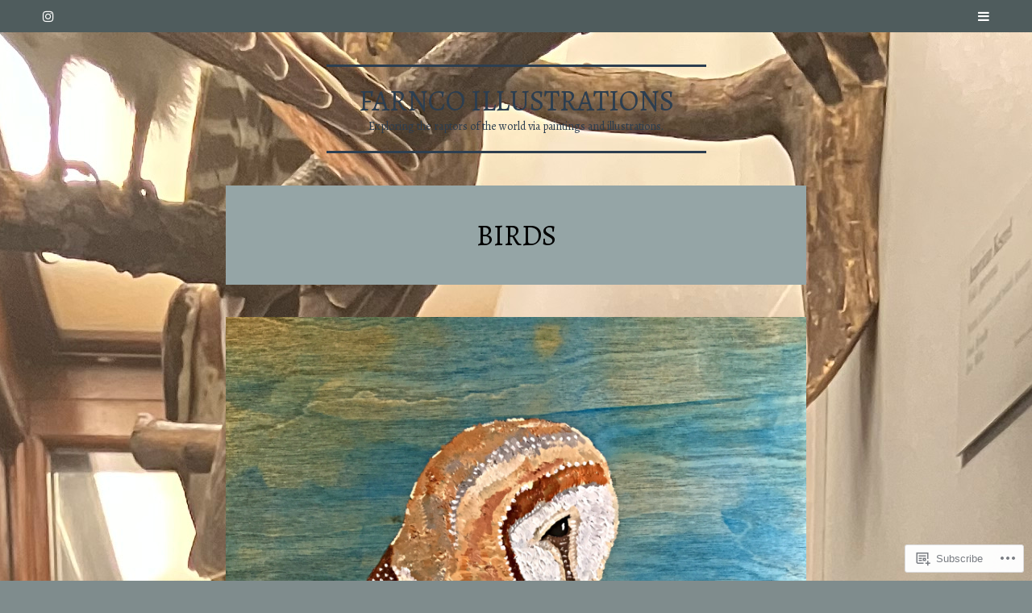

--- FILE ---
content_type: text/html; charset=UTF-8
request_url: https://farncoillustrations.com/category/birds/
body_size: 27888
content:
<!DOCTYPE html>
<html lang="en">
<head>
<meta charset="UTF-8">
<meta name="viewport" content="width=device-width, initial-scale=1">
<link rel="profile" href="http://gmpg.org/xfn/11">
<link rel="pingback" href="https://farncoillustrations.com/xmlrpc.php">

<title>birds &#8211; farnco illustrations</title>
<script type="text/javascript">
  WebFontConfig = {"google":{"families":["Alegreya:r:latin,latin-ext","Lora:r,i,b,bi:latin,latin-ext"]},"api_url":"https:\/\/fonts-api.wp.com\/css"};
  (function() {
    var wf = document.createElement('script');
    wf.src = '/wp-content/plugins/custom-fonts/js/webfont.js';
    wf.type = 'text/javascript';
    wf.async = 'true';
    var s = document.getElementsByTagName('script')[0];
    s.parentNode.insertBefore(wf, s);
	})();
</script><style id="jetpack-custom-fonts-css">.wf-active body, .wf-active button, .wf-active input, .wf-active select, .wf-active textarea{font-family:"Lora",serif}.wf-active #main .sharedaddy, .wf-active #primary .jp-relatedposts, .wf-active #primary .sd-rating{font-family:"Lora",serif}.wf-active #main .sharedaddy .sd-title{font-family:"Lora",serif}.wf-active h1:not(.menu-toggle), .wf-active h2, .wf-active h3, .wf-active h4, .wf-active h5, .wf-active h6{font-family:"Alegreya",serif;font-weight:400;font-style:normal}.wf-active h1:not(.menu-toggle){font-style:normal;font-weight:400}.wf-active h2{font-style:normal;font-weight:400}.wf-active h3{font-style:normal;font-weight:400}.wf-active h4{font-style:normal;font-weight:400}.wf-active h5{font-style:normal;font-weight:400}.wf-active h6{font-style:normal;font-weight:400}.wf-active .site-title{font-weight:400;font-style:normal}.wf-active .entry-title, .wf-active .page-title{font-weight:400;font-style:normal}.wf-active .not-found .widgettitle{font-weight:400;font-style:normal}.wf-active .comments-title{font-weight:400;font-style:normal}.wf-active .comment-reply-title, .wf-active .no-comments{font-weight:400;font-style:normal}.wf-active .comment-reply-title small{font-weight:400;font-style:normal}.wf-active .widget-title, .wf-active .widgettitle{font-style:normal;font-weight:400}.wf-active #primary .jp-relatedposts h3{font-family:"Alegreya",serif;font-style:normal;font-weight:400}</style>
<meta name='robots' content='max-image-preview:large' />

<!-- Async WordPress.com Remote Login -->
<script id="wpcom_remote_login_js">
var wpcom_remote_login_extra_auth = '';
function wpcom_remote_login_remove_dom_node_id( element_id ) {
	var dom_node = document.getElementById( element_id );
	if ( dom_node ) { dom_node.parentNode.removeChild( dom_node ); }
}
function wpcom_remote_login_remove_dom_node_classes( class_name ) {
	var dom_nodes = document.querySelectorAll( '.' + class_name );
	for ( var i = 0; i < dom_nodes.length; i++ ) {
		dom_nodes[ i ].parentNode.removeChild( dom_nodes[ i ] );
	}
}
function wpcom_remote_login_final_cleanup() {
	wpcom_remote_login_remove_dom_node_classes( "wpcom_remote_login_msg" );
	wpcom_remote_login_remove_dom_node_id( "wpcom_remote_login_key" );
	wpcom_remote_login_remove_dom_node_id( "wpcom_remote_login_validate" );
	wpcom_remote_login_remove_dom_node_id( "wpcom_remote_login_js" );
	wpcom_remote_login_remove_dom_node_id( "wpcom_request_access_iframe" );
	wpcom_remote_login_remove_dom_node_id( "wpcom_request_access_styles" );
}

// Watch for messages back from the remote login
window.addEventListener( "message", function( e ) {
	if ( e.origin === "https://r-login.wordpress.com" ) {
		var data = {};
		try {
			data = JSON.parse( e.data );
		} catch( e ) {
			wpcom_remote_login_final_cleanup();
			return;
		}

		if ( data.msg === 'LOGIN' ) {
			// Clean up the login check iframe
			wpcom_remote_login_remove_dom_node_id( "wpcom_remote_login_key" );

			var id_regex = new RegExp( /^[0-9]+$/ );
			var token_regex = new RegExp( /^.*|.*|.*$/ );
			if (
				token_regex.test( data.token )
				&& id_regex.test( data.wpcomid )
			) {
				// We have everything we need to ask for a login
				var script = document.createElement( "script" );
				script.setAttribute( "id", "wpcom_remote_login_validate" );
				script.src = '/remote-login.php?wpcom_remote_login=validate'
					+ '&wpcomid=' + data.wpcomid
					+ '&token=' + encodeURIComponent( data.token )
					+ '&host=' + window.location.protocol
					+ '//' + window.location.hostname
					+ '&postid=2071'
					+ '&is_singular=';
				document.body.appendChild( script );
			}

			return;
		}

		// Safari ITP, not logged in, so redirect
		if ( data.msg === 'LOGIN-REDIRECT' ) {
			window.location = 'https://wordpress.com/log-in?redirect_to=' + window.location.href;
			return;
		}

		// Safari ITP, storage access failed, remove the request
		if ( data.msg === 'LOGIN-REMOVE' ) {
			var css_zap = 'html { -webkit-transition: margin-top 1s; transition: margin-top 1s; } /* 9001 */ html { margin-top: 0 !important; } * html body { margin-top: 0 !important; } @media screen and ( max-width: 782px ) { html { margin-top: 0 !important; } * html body { margin-top: 0 !important; } }';
			var style_zap = document.createElement( 'style' );
			style_zap.type = 'text/css';
			style_zap.appendChild( document.createTextNode( css_zap ) );
			document.body.appendChild( style_zap );

			var e = document.getElementById( 'wpcom_request_access_iframe' );
			e.parentNode.removeChild( e );

			document.cookie = 'wordpress_com_login_access=denied; path=/; max-age=31536000';

			return;
		}

		// Safari ITP
		if ( data.msg === 'REQUEST_ACCESS' ) {
			console.log( 'request access: safari' );

			// Check ITP iframe enable/disable knob
			if ( wpcom_remote_login_extra_auth !== 'safari_itp_iframe' ) {
				return;
			}

			// If we are in a "private window" there is no ITP.
			var private_window = false;
			try {
				var opendb = window.openDatabase( null, null, null, null );
			} catch( e ) {
				private_window = true;
			}

			if ( private_window ) {
				console.log( 'private window' );
				return;
			}

			var iframe = document.createElement( 'iframe' );
			iframe.id = 'wpcom_request_access_iframe';
			iframe.setAttribute( 'scrolling', 'no' );
			iframe.setAttribute( 'sandbox', 'allow-storage-access-by-user-activation allow-scripts allow-same-origin allow-top-navigation-by-user-activation' );
			iframe.src = 'https://r-login.wordpress.com/remote-login.php?wpcom_remote_login=request_access&origin=' + encodeURIComponent( data.origin ) + '&wpcomid=' + encodeURIComponent( data.wpcomid );

			var css = 'html { -webkit-transition: margin-top 1s; transition: margin-top 1s; } /* 9001 */ html { margin-top: 46px !important; } * html body { margin-top: 46px !important; } @media screen and ( max-width: 660px ) { html { margin-top: 71px !important; } * html body { margin-top: 71px !important; } #wpcom_request_access_iframe { display: block; height: 71px !important; } } #wpcom_request_access_iframe { border: 0px; height: 46px; position: fixed; top: 0; left: 0; width: 100%; min-width: 100%; z-index: 99999; background: #23282d; } ';

			var style = document.createElement( 'style' );
			style.type = 'text/css';
			style.id = 'wpcom_request_access_styles';
			style.appendChild( document.createTextNode( css ) );
			document.body.appendChild( style );

			document.body.appendChild( iframe );
		}

		if ( data.msg === 'DONE' ) {
			wpcom_remote_login_final_cleanup();
		}
	}
}, false );

// Inject the remote login iframe after the page has had a chance to load
// more critical resources
window.addEventListener( "DOMContentLoaded", function( e ) {
	var iframe = document.createElement( "iframe" );
	iframe.style.display = "none";
	iframe.setAttribute( "scrolling", "no" );
	iframe.setAttribute( "id", "wpcom_remote_login_key" );
	iframe.src = "https://r-login.wordpress.com/remote-login.php"
		+ "?wpcom_remote_login=key"
		+ "&origin=aHR0cHM6Ly9mYXJuY29pbGx1c3RyYXRpb25zLmNvbQ%3D%3D"
		+ "&wpcomid=60797616"
		+ "&time=" + Math.floor( Date.now() / 1000 );
	document.body.appendChild( iframe );
}, false );
</script>
<link rel='dns-prefetch' href='//s0.wp.com' />
<link rel="alternate" type="application/rss+xml" title="farnco illustrations &raquo; Feed" href="https://farncoillustrations.com/feed/" />
<link rel="alternate" type="application/rss+xml" title="farnco illustrations &raquo; Comments Feed" href="https://farncoillustrations.com/comments/feed/" />
<link rel="alternate" type="application/rss+xml" title="farnco illustrations &raquo; birds Category Feed" href="https://farncoillustrations.com/category/birds/feed/" />
	<script type="text/javascript">
		/* <![CDATA[ */
		function addLoadEvent(func) {
			var oldonload = window.onload;
			if (typeof window.onload != 'function') {
				window.onload = func;
			} else {
				window.onload = function () {
					oldonload();
					func();
				}
			}
		}
		/* ]]> */
	</script>
	<style id='wp-emoji-styles-inline-css'>

	img.wp-smiley, img.emoji {
		display: inline !important;
		border: none !important;
		box-shadow: none !important;
		height: 1em !important;
		width: 1em !important;
		margin: 0 0.07em !important;
		vertical-align: -0.1em !important;
		background: none !important;
		padding: 0 !important;
	}
/*# sourceURL=wp-emoji-styles-inline-css */
</style>
<link crossorigin='anonymous' rel='stylesheet' id='all-css-2-1' href='/wp-content/plugins/gutenberg-core/v22.2.0/build/styles/block-library/style.css?m=1764855221i&cssminify=yes' type='text/css' media='all' />
<style id='wp-block-library-inline-css'>
.has-text-align-justify {
	text-align:justify;
}
.has-text-align-justify{text-align:justify;}

/*# sourceURL=wp-block-library-inline-css */
</style><style id='global-styles-inline-css'>
:root{--wp--preset--aspect-ratio--square: 1;--wp--preset--aspect-ratio--4-3: 4/3;--wp--preset--aspect-ratio--3-4: 3/4;--wp--preset--aspect-ratio--3-2: 3/2;--wp--preset--aspect-ratio--2-3: 2/3;--wp--preset--aspect-ratio--16-9: 16/9;--wp--preset--aspect-ratio--9-16: 9/16;--wp--preset--color--black: #000000;--wp--preset--color--cyan-bluish-gray: #abb8c3;--wp--preset--color--white: #ffffff;--wp--preset--color--pale-pink: #f78da7;--wp--preset--color--vivid-red: #cf2e2e;--wp--preset--color--luminous-vivid-orange: #ff6900;--wp--preset--color--luminous-vivid-amber: #fcb900;--wp--preset--color--light-green-cyan: #7bdcb5;--wp--preset--color--vivid-green-cyan: #00d084;--wp--preset--color--pale-cyan-blue: #8ed1fc;--wp--preset--color--vivid-cyan-blue: #0693e3;--wp--preset--color--vivid-purple: #9b51e0;--wp--preset--gradient--vivid-cyan-blue-to-vivid-purple: linear-gradient(135deg,rgb(6,147,227) 0%,rgb(155,81,224) 100%);--wp--preset--gradient--light-green-cyan-to-vivid-green-cyan: linear-gradient(135deg,rgb(122,220,180) 0%,rgb(0,208,130) 100%);--wp--preset--gradient--luminous-vivid-amber-to-luminous-vivid-orange: linear-gradient(135deg,rgb(252,185,0) 0%,rgb(255,105,0) 100%);--wp--preset--gradient--luminous-vivid-orange-to-vivid-red: linear-gradient(135deg,rgb(255,105,0) 0%,rgb(207,46,46) 100%);--wp--preset--gradient--very-light-gray-to-cyan-bluish-gray: linear-gradient(135deg,rgb(238,238,238) 0%,rgb(169,184,195) 100%);--wp--preset--gradient--cool-to-warm-spectrum: linear-gradient(135deg,rgb(74,234,220) 0%,rgb(151,120,209) 20%,rgb(207,42,186) 40%,rgb(238,44,130) 60%,rgb(251,105,98) 80%,rgb(254,248,76) 100%);--wp--preset--gradient--blush-light-purple: linear-gradient(135deg,rgb(255,206,236) 0%,rgb(152,150,240) 100%);--wp--preset--gradient--blush-bordeaux: linear-gradient(135deg,rgb(254,205,165) 0%,rgb(254,45,45) 50%,rgb(107,0,62) 100%);--wp--preset--gradient--luminous-dusk: linear-gradient(135deg,rgb(255,203,112) 0%,rgb(199,81,192) 50%,rgb(65,88,208) 100%);--wp--preset--gradient--pale-ocean: linear-gradient(135deg,rgb(255,245,203) 0%,rgb(182,227,212) 50%,rgb(51,167,181) 100%);--wp--preset--gradient--electric-grass: linear-gradient(135deg,rgb(202,248,128) 0%,rgb(113,206,126) 100%);--wp--preset--gradient--midnight: linear-gradient(135deg,rgb(2,3,129) 0%,rgb(40,116,252) 100%);--wp--preset--font-size--small: 13px;--wp--preset--font-size--medium: 20px;--wp--preset--font-size--large: 36px;--wp--preset--font-size--x-large: 42px;--wp--preset--font-family--albert-sans: 'Albert Sans', sans-serif;--wp--preset--font-family--alegreya: Alegreya, serif;--wp--preset--font-family--arvo: Arvo, serif;--wp--preset--font-family--bodoni-moda: 'Bodoni Moda', serif;--wp--preset--font-family--bricolage-grotesque: 'Bricolage Grotesque', sans-serif;--wp--preset--font-family--cabin: Cabin, sans-serif;--wp--preset--font-family--chivo: Chivo, sans-serif;--wp--preset--font-family--commissioner: Commissioner, sans-serif;--wp--preset--font-family--cormorant: Cormorant, serif;--wp--preset--font-family--courier-prime: 'Courier Prime', monospace;--wp--preset--font-family--crimson-pro: 'Crimson Pro', serif;--wp--preset--font-family--dm-mono: 'DM Mono', monospace;--wp--preset--font-family--dm-sans: 'DM Sans', sans-serif;--wp--preset--font-family--dm-serif-display: 'DM Serif Display', serif;--wp--preset--font-family--domine: Domine, serif;--wp--preset--font-family--eb-garamond: 'EB Garamond', serif;--wp--preset--font-family--epilogue: Epilogue, sans-serif;--wp--preset--font-family--fahkwang: Fahkwang, sans-serif;--wp--preset--font-family--figtree: Figtree, sans-serif;--wp--preset--font-family--fira-sans: 'Fira Sans', sans-serif;--wp--preset--font-family--fjalla-one: 'Fjalla One', sans-serif;--wp--preset--font-family--fraunces: Fraunces, serif;--wp--preset--font-family--gabarito: Gabarito, system-ui;--wp--preset--font-family--ibm-plex-mono: 'IBM Plex Mono', monospace;--wp--preset--font-family--ibm-plex-sans: 'IBM Plex Sans', sans-serif;--wp--preset--font-family--ibarra-real-nova: 'Ibarra Real Nova', serif;--wp--preset--font-family--instrument-serif: 'Instrument Serif', serif;--wp--preset--font-family--inter: Inter, sans-serif;--wp--preset--font-family--josefin-sans: 'Josefin Sans', sans-serif;--wp--preset--font-family--jost: Jost, sans-serif;--wp--preset--font-family--libre-baskerville: 'Libre Baskerville', serif;--wp--preset--font-family--libre-franklin: 'Libre Franklin', sans-serif;--wp--preset--font-family--literata: Literata, serif;--wp--preset--font-family--lora: Lora, serif;--wp--preset--font-family--merriweather: Merriweather, serif;--wp--preset--font-family--montserrat: Montserrat, sans-serif;--wp--preset--font-family--newsreader: Newsreader, serif;--wp--preset--font-family--noto-sans-mono: 'Noto Sans Mono', sans-serif;--wp--preset--font-family--nunito: Nunito, sans-serif;--wp--preset--font-family--open-sans: 'Open Sans', sans-serif;--wp--preset--font-family--overpass: Overpass, sans-serif;--wp--preset--font-family--pt-serif: 'PT Serif', serif;--wp--preset--font-family--petrona: Petrona, serif;--wp--preset--font-family--piazzolla: Piazzolla, serif;--wp--preset--font-family--playfair-display: 'Playfair Display', serif;--wp--preset--font-family--plus-jakarta-sans: 'Plus Jakarta Sans', sans-serif;--wp--preset--font-family--poppins: Poppins, sans-serif;--wp--preset--font-family--raleway: Raleway, sans-serif;--wp--preset--font-family--roboto: Roboto, sans-serif;--wp--preset--font-family--roboto-slab: 'Roboto Slab', serif;--wp--preset--font-family--rubik: Rubik, sans-serif;--wp--preset--font-family--rufina: Rufina, serif;--wp--preset--font-family--sora: Sora, sans-serif;--wp--preset--font-family--source-sans-3: 'Source Sans 3', sans-serif;--wp--preset--font-family--source-serif-4: 'Source Serif 4', serif;--wp--preset--font-family--space-mono: 'Space Mono', monospace;--wp--preset--font-family--syne: Syne, sans-serif;--wp--preset--font-family--texturina: Texturina, serif;--wp--preset--font-family--urbanist: Urbanist, sans-serif;--wp--preset--font-family--work-sans: 'Work Sans', sans-serif;--wp--preset--spacing--20: 0.44rem;--wp--preset--spacing--30: 0.67rem;--wp--preset--spacing--40: 1rem;--wp--preset--spacing--50: 1.5rem;--wp--preset--spacing--60: 2.25rem;--wp--preset--spacing--70: 3.38rem;--wp--preset--spacing--80: 5.06rem;--wp--preset--shadow--natural: 6px 6px 9px rgba(0, 0, 0, 0.2);--wp--preset--shadow--deep: 12px 12px 50px rgba(0, 0, 0, 0.4);--wp--preset--shadow--sharp: 6px 6px 0px rgba(0, 0, 0, 0.2);--wp--preset--shadow--outlined: 6px 6px 0px -3px rgb(255, 255, 255), 6px 6px rgb(0, 0, 0);--wp--preset--shadow--crisp: 6px 6px 0px rgb(0, 0, 0);}:where(.is-layout-flex){gap: 0.5em;}:where(.is-layout-grid){gap: 0.5em;}body .is-layout-flex{display: flex;}.is-layout-flex{flex-wrap: wrap;align-items: center;}.is-layout-flex > :is(*, div){margin: 0;}body .is-layout-grid{display: grid;}.is-layout-grid > :is(*, div){margin: 0;}:where(.wp-block-columns.is-layout-flex){gap: 2em;}:where(.wp-block-columns.is-layout-grid){gap: 2em;}:where(.wp-block-post-template.is-layout-flex){gap: 1.25em;}:where(.wp-block-post-template.is-layout-grid){gap: 1.25em;}.has-black-color{color: var(--wp--preset--color--black) !important;}.has-cyan-bluish-gray-color{color: var(--wp--preset--color--cyan-bluish-gray) !important;}.has-white-color{color: var(--wp--preset--color--white) !important;}.has-pale-pink-color{color: var(--wp--preset--color--pale-pink) !important;}.has-vivid-red-color{color: var(--wp--preset--color--vivid-red) !important;}.has-luminous-vivid-orange-color{color: var(--wp--preset--color--luminous-vivid-orange) !important;}.has-luminous-vivid-amber-color{color: var(--wp--preset--color--luminous-vivid-amber) !important;}.has-light-green-cyan-color{color: var(--wp--preset--color--light-green-cyan) !important;}.has-vivid-green-cyan-color{color: var(--wp--preset--color--vivid-green-cyan) !important;}.has-pale-cyan-blue-color{color: var(--wp--preset--color--pale-cyan-blue) !important;}.has-vivid-cyan-blue-color{color: var(--wp--preset--color--vivid-cyan-blue) !important;}.has-vivid-purple-color{color: var(--wp--preset--color--vivid-purple) !important;}.has-black-background-color{background-color: var(--wp--preset--color--black) !important;}.has-cyan-bluish-gray-background-color{background-color: var(--wp--preset--color--cyan-bluish-gray) !important;}.has-white-background-color{background-color: var(--wp--preset--color--white) !important;}.has-pale-pink-background-color{background-color: var(--wp--preset--color--pale-pink) !important;}.has-vivid-red-background-color{background-color: var(--wp--preset--color--vivid-red) !important;}.has-luminous-vivid-orange-background-color{background-color: var(--wp--preset--color--luminous-vivid-orange) !important;}.has-luminous-vivid-amber-background-color{background-color: var(--wp--preset--color--luminous-vivid-amber) !important;}.has-light-green-cyan-background-color{background-color: var(--wp--preset--color--light-green-cyan) !important;}.has-vivid-green-cyan-background-color{background-color: var(--wp--preset--color--vivid-green-cyan) !important;}.has-pale-cyan-blue-background-color{background-color: var(--wp--preset--color--pale-cyan-blue) !important;}.has-vivid-cyan-blue-background-color{background-color: var(--wp--preset--color--vivid-cyan-blue) !important;}.has-vivid-purple-background-color{background-color: var(--wp--preset--color--vivid-purple) !important;}.has-black-border-color{border-color: var(--wp--preset--color--black) !important;}.has-cyan-bluish-gray-border-color{border-color: var(--wp--preset--color--cyan-bluish-gray) !important;}.has-white-border-color{border-color: var(--wp--preset--color--white) !important;}.has-pale-pink-border-color{border-color: var(--wp--preset--color--pale-pink) !important;}.has-vivid-red-border-color{border-color: var(--wp--preset--color--vivid-red) !important;}.has-luminous-vivid-orange-border-color{border-color: var(--wp--preset--color--luminous-vivid-orange) !important;}.has-luminous-vivid-amber-border-color{border-color: var(--wp--preset--color--luminous-vivid-amber) !important;}.has-light-green-cyan-border-color{border-color: var(--wp--preset--color--light-green-cyan) !important;}.has-vivid-green-cyan-border-color{border-color: var(--wp--preset--color--vivid-green-cyan) !important;}.has-pale-cyan-blue-border-color{border-color: var(--wp--preset--color--pale-cyan-blue) !important;}.has-vivid-cyan-blue-border-color{border-color: var(--wp--preset--color--vivid-cyan-blue) !important;}.has-vivid-purple-border-color{border-color: var(--wp--preset--color--vivid-purple) !important;}.has-vivid-cyan-blue-to-vivid-purple-gradient-background{background: var(--wp--preset--gradient--vivid-cyan-blue-to-vivid-purple) !important;}.has-light-green-cyan-to-vivid-green-cyan-gradient-background{background: var(--wp--preset--gradient--light-green-cyan-to-vivid-green-cyan) !important;}.has-luminous-vivid-amber-to-luminous-vivid-orange-gradient-background{background: var(--wp--preset--gradient--luminous-vivid-amber-to-luminous-vivid-orange) !important;}.has-luminous-vivid-orange-to-vivid-red-gradient-background{background: var(--wp--preset--gradient--luminous-vivid-orange-to-vivid-red) !important;}.has-very-light-gray-to-cyan-bluish-gray-gradient-background{background: var(--wp--preset--gradient--very-light-gray-to-cyan-bluish-gray) !important;}.has-cool-to-warm-spectrum-gradient-background{background: var(--wp--preset--gradient--cool-to-warm-spectrum) !important;}.has-blush-light-purple-gradient-background{background: var(--wp--preset--gradient--blush-light-purple) !important;}.has-blush-bordeaux-gradient-background{background: var(--wp--preset--gradient--blush-bordeaux) !important;}.has-luminous-dusk-gradient-background{background: var(--wp--preset--gradient--luminous-dusk) !important;}.has-pale-ocean-gradient-background{background: var(--wp--preset--gradient--pale-ocean) !important;}.has-electric-grass-gradient-background{background: var(--wp--preset--gradient--electric-grass) !important;}.has-midnight-gradient-background{background: var(--wp--preset--gradient--midnight) !important;}.has-small-font-size{font-size: var(--wp--preset--font-size--small) !important;}.has-medium-font-size{font-size: var(--wp--preset--font-size--medium) !important;}.has-large-font-size{font-size: var(--wp--preset--font-size--large) !important;}.has-x-large-font-size{font-size: var(--wp--preset--font-size--x-large) !important;}.has-albert-sans-font-family{font-family: var(--wp--preset--font-family--albert-sans) !important;}.has-alegreya-font-family{font-family: var(--wp--preset--font-family--alegreya) !important;}.has-arvo-font-family{font-family: var(--wp--preset--font-family--arvo) !important;}.has-bodoni-moda-font-family{font-family: var(--wp--preset--font-family--bodoni-moda) !important;}.has-bricolage-grotesque-font-family{font-family: var(--wp--preset--font-family--bricolage-grotesque) !important;}.has-cabin-font-family{font-family: var(--wp--preset--font-family--cabin) !important;}.has-chivo-font-family{font-family: var(--wp--preset--font-family--chivo) !important;}.has-commissioner-font-family{font-family: var(--wp--preset--font-family--commissioner) !important;}.has-cormorant-font-family{font-family: var(--wp--preset--font-family--cormorant) !important;}.has-courier-prime-font-family{font-family: var(--wp--preset--font-family--courier-prime) !important;}.has-crimson-pro-font-family{font-family: var(--wp--preset--font-family--crimson-pro) !important;}.has-dm-mono-font-family{font-family: var(--wp--preset--font-family--dm-mono) !important;}.has-dm-sans-font-family{font-family: var(--wp--preset--font-family--dm-sans) !important;}.has-dm-serif-display-font-family{font-family: var(--wp--preset--font-family--dm-serif-display) !important;}.has-domine-font-family{font-family: var(--wp--preset--font-family--domine) !important;}.has-eb-garamond-font-family{font-family: var(--wp--preset--font-family--eb-garamond) !important;}.has-epilogue-font-family{font-family: var(--wp--preset--font-family--epilogue) !important;}.has-fahkwang-font-family{font-family: var(--wp--preset--font-family--fahkwang) !important;}.has-figtree-font-family{font-family: var(--wp--preset--font-family--figtree) !important;}.has-fira-sans-font-family{font-family: var(--wp--preset--font-family--fira-sans) !important;}.has-fjalla-one-font-family{font-family: var(--wp--preset--font-family--fjalla-one) !important;}.has-fraunces-font-family{font-family: var(--wp--preset--font-family--fraunces) !important;}.has-gabarito-font-family{font-family: var(--wp--preset--font-family--gabarito) !important;}.has-ibm-plex-mono-font-family{font-family: var(--wp--preset--font-family--ibm-plex-mono) !important;}.has-ibm-plex-sans-font-family{font-family: var(--wp--preset--font-family--ibm-plex-sans) !important;}.has-ibarra-real-nova-font-family{font-family: var(--wp--preset--font-family--ibarra-real-nova) !important;}.has-instrument-serif-font-family{font-family: var(--wp--preset--font-family--instrument-serif) !important;}.has-inter-font-family{font-family: var(--wp--preset--font-family--inter) !important;}.has-josefin-sans-font-family{font-family: var(--wp--preset--font-family--josefin-sans) !important;}.has-jost-font-family{font-family: var(--wp--preset--font-family--jost) !important;}.has-libre-baskerville-font-family{font-family: var(--wp--preset--font-family--libre-baskerville) !important;}.has-libre-franklin-font-family{font-family: var(--wp--preset--font-family--libre-franklin) !important;}.has-literata-font-family{font-family: var(--wp--preset--font-family--literata) !important;}.has-lora-font-family{font-family: var(--wp--preset--font-family--lora) !important;}.has-merriweather-font-family{font-family: var(--wp--preset--font-family--merriweather) !important;}.has-montserrat-font-family{font-family: var(--wp--preset--font-family--montserrat) !important;}.has-newsreader-font-family{font-family: var(--wp--preset--font-family--newsreader) !important;}.has-noto-sans-mono-font-family{font-family: var(--wp--preset--font-family--noto-sans-mono) !important;}.has-nunito-font-family{font-family: var(--wp--preset--font-family--nunito) !important;}.has-open-sans-font-family{font-family: var(--wp--preset--font-family--open-sans) !important;}.has-overpass-font-family{font-family: var(--wp--preset--font-family--overpass) !important;}.has-pt-serif-font-family{font-family: var(--wp--preset--font-family--pt-serif) !important;}.has-petrona-font-family{font-family: var(--wp--preset--font-family--petrona) !important;}.has-piazzolla-font-family{font-family: var(--wp--preset--font-family--piazzolla) !important;}.has-playfair-display-font-family{font-family: var(--wp--preset--font-family--playfair-display) !important;}.has-plus-jakarta-sans-font-family{font-family: var(--wp--preset--font-family--plus-jakarta-sans) !important;}.has-poppins-font-family{font-family: var(--wp--preset--font-family--poppins) !important;}.has-raleway-font-family{font-family: var(--wp--preset--font-family--raleway) !important;}.has-roboto-font-family{font-family: var(--wp--preset--font-family--roboto) !important;}.has-roboto-slab-font-family{font-family: var(--wp--preset--font-family--roboto-slab) !important;}.has-rubik-font-family{font-family: var(--wp--preset--font-family--rubik) !important;}.has-rufina-font-family{font-family: var(--wp--preset--font-family--rufina) !important;}.has-sora-font-family{font-family: var(--wp--preset--font-family--sora) !important;}.has-source-sans-3-font-family{font-family: var(--wp--preset--font-family--source-sans-3) !important;}.has-source-serif-4-font-family{font-family: var(--wp--preset--font-family--source-serif-4) !important;}.has-space-mono-font-family{font-family: var(--wp--preset--font-family--space-mono) !important;}.has-syne-font-family{font-family: var(--wp--preset--font-family--syne) !important;}.has-texturina-font-family{font-family: var(--wp--preset--font-family--texturina) !important;}.has-urbanist-font-family{font-family: var(--wp--preset--font-family--urbanist) !important;}.has-work-sans-font-family{font-family: var(--wp--preset--font-family--work-sans) !important;}
/*# sourceURL=global-styles-inline-css */
</style>

<style id='classic-theme-styles-inline-css'>
/*! This file is auto-generated */
.wp-block-button__link{color:#fff;background-color:#32373c;border-radius:9999px;box-shadow:none;text-decoration:none;padding:calc(.667em + 2px) calc(1.333em + 2px);font-size:1.125em}.wp-block-file__button{background:#32373c;color:#fff;text-decoration:none}
/*# sourceURL=/wp-includes/css/classic-themes.min.css */
</style>
<link crossorigin='anonymous' rel='stylesheet' id='all-css-4-1' href='/_static/??-eJx9kFFuwzAIQC80grJE7fYx7SyOSz02Y1vGadTbl7ZSuylTfiwD7yEAlwI+p0apYYlz4KTo8xSz/1F87fq3rgdlKZGg0qkb8cDaHgRoO0fqvOoL/mokMzx7VbK8FNeuhNCBHUUSw7a0pZgD01QqqYK9wrNA+zJRV949jWWeUDmFiAbg0YrgFtIs6wFXxv97rDBO/o7CbcCtDSrZiYJ9w22cZ7glBcpgh3WNc/oTwDE6rlf1Uz76/djv3odhHL4vAKqmKQ==&cssminify=yes' type='text/css' media='all' />
<link crossorigin='anonymous' rel='stylesheet' id='print-css-5-1' href='/wp-content/mu-plugins/global-print/global-print.css?m=1465851035i&cssminify=yes' type='text/css' media='print' />
<style id='jetpack-global-styles-frontend-style-inline-css'>
:root { --font-headings: unset; --font-base: unset; --font-headings-default: -apple-system,BlinkMacSystemFont,"Segoe UI",Roboto,Oxygen-Sans,Ubuntu,Cantarell,"Helvetica Neue",sans-serif; --font-base-default: -apple-system,BlinkMacSystemFont,"Segoe UI",Roboto,Oxygen-Sans,Ubuntu,Cantarell,"Helvetica Neue",sans-serif;}
/*# sourceURL=jetpack-global-styles-frontend-style-inline-css */
</style>
<link crossorigin='anonymous' rel='stylesheet' id='all-css-8-1' href='/wp-content/themes/h4/global.css?m=1420737423i&cssminify=yes' type='text/css' media='all' />
<script type="text/javascript" id="wpcom-actionbar-placeholder-js-extra">
/* <![CDATA[ */
var actionbardata = {"siteID":"60797616","postID":"0","siteURL":"https://farncoillustrations.com","xhrURL":"https://farncoillustrations.com/wp-admin/admin-ajax.php","nonce":"a1fa0fa1af","isLoggedIn":"","statusMessage":"","subsEmailDefault":"instantly","proxyScriptUrl":"https://s0.wp.com/wp-content/js/wpcom-proxy-request.js?m=1513050504i&amp;ver=20211021","i18n":{"followedText":"New posts from this site will now appear in your \u003Ca href=\"https://wordpress.com/reader\"\u003EReader\u003C/a\u003E","foldBar":"Collapse this bar","unfoldBar":"Expand this bar","shortLinkCopied":"Shortlink copied to clipboard."}};
//# sourceURL=wpcom-actionbar-placeholder-js-extra
/* ]]> */
</script>
<script type="text/javascript" id="jetpack-mu-wpcom-settings-js-before">
/* <![CDATA[ */
var JETPACK_MU_WPCOM_SETTINGS = {"assetsUrl":"https://s0.wp.com/wp-content/mu-plugins/jetpack-mu-wpcom-plugin/sun/jetpack_vendor/automattic/jetpack-mu-wpcom/src/build/"};
//# sourceURL=jetpack-mu-wpcom-settings-js-before
/* ]]> */
</script>
<script crossorigin='anonymous' type='text/javascript'  src='/_static/??-eJzTLy/QTc7PK0nNK9HPKtYvyinRLSjKr6jUyyrW0QfKZeYl55SmpBaDJLMKS1OLKqGUXm5mHkFFurmZ6UWJJalQxfa5tobmRgamxgZmFpZZACbyLJI='></script>
<script type="text/javascript" id="rlt-proxy-js-after">
/* <![CDATA[ */
	rltInitialize( {"token":null,"iframeOrigins":["https:\/\/widgets.wp.com"]} );
//# sourceURL=rlt-proxy-js-after
/* ]]> */
</script>
<link rel="EditURI" type="application/rsd+xml" title="RSD" href="https://farncoillustrations.wordpress.com/xmlrpc.php?rsd" />
<meta name="generator" content="WordPress.com" />

<!-- Jetpack Open Graph Tags -->
<meta property="og:type" content="website" />
<meta property="og:title" content="birds &#8211; farnco illustrations" />
<meta property="og:url" content="https://farncoillustrations.com/category/birds/" />
<meta property="og:site_name" content="farnco illustrations" />
<meta property="og:image" content="https://farncoillustrations.com/wp-content/uploads/2020/04/cropped-logo-icon.jpg?w=200" />
<meta property="og:image:width" content="200" />
<meta property="og:image:height" content="200" />
<meta property="og:image:alt" content="" />
<meta property="og:locale" content="en_US" />

<!-- End Jetpack Open Graph Tags -->
<link rel='openid.server' href='https://farncoillustrations.com/?openidserver=1' />
<link rel='openid.delegate' href='https://farncoillustrations.com/' />
<link rel="search" type="application/opensearchdescription+xml" href="https://farncoillustrations.com/osd.xml" title="farnco illustrations" />
<link rel="search" type="application/opensearchdescription+xml" href="https://s1.wp.com/opensearch.xml" title="WordPress.com" />
<meta name="theme-color" content="#7f8c8d" />
<style type="text/css">.recentcomments a{display:inline !important;padding:0 !important;margin:0 !important;}</style>		<style type="text/css">
			.recentcomments a {
				display: inline !important;
				padding: 0 !important;
				margin: 0 !important;
			}

			table.recentcommentsavatartop img.avatar, table.recentcommentsavatarend img.avatar {
				border: 0px;
				margin: 0;
			}

			table.recentcommentsavatartop a, table.recentcommentsavatarend a {
				border: 0px !important;
				background-color: transparent !important;
			}

			td.recentcommentsavatarend, td.recentcommentsavatartop {
				padding: 0px 0px 1px 0px;
				margin: 0px;
			}

			td.recentcommentstextend {
				border: none !important;
				padding: 0px 0px 2px 10px;
			}

			.rtl td.recentcommentstextend {
				padding: 0px 10px 2px 0px;
			}

			td.recentcommentstexttop {
				border: none;
				padding: 0px 0px 0px 10px;
			}

			.rtl td.recentcommentstexttop {
				padding: 0px 10px 0px 0px;
			}
		</style>
		<meta name="description" content="Posts about birds written by farnco_illustrations" />
<style type="text/css" id="custom-background-css">
body.custom-background { background-color: #7f8c8d; background-image: url("https://farncoillustrations.wordpress.com/wp-content/uploads/2025/04/img_6984.jpg"); background-position: center top; background-size: auto; background-repeat: no-repeat; background-attachment: scroll; }
</style>
	<style type="text/css" id="custom-colors-css">body { background-color: #7f8c8d;}
input[type="text"]:focus,
		input[type="email"]:focus,
		input[type="url"]:focus,
		input[type="password"]:focus,
		input[type="search"]:focus,
		textarea:focus,
		.page-header,
		.page-content,
		.hentry,
		a .page-link,
		.site-main [class*="navigation"] a,
		#comments,
		.comment-list .comment-respond,
		#primary .comment-list #respond,
		#infinite-handle span { background-color: #95a5a6;}
button:hover,
		input[type="button"]:hover,
		input[type="reset"]:hover,
		input[type="submit"]:hover,
		button:focus,
		input[type="button"]:focus,
		input[type="reset"]:focus,
		input[type="submit"]:focus,
		button:active,
		input[type="button"]:active,
		input[type="reset"]:active,
		input[type="submit"]:active,
		a:hover .page-link,
		a:focus .page-link,
		a:active .page-link,
		.more-link:hover,
		.more-link:focus,
		.more-link:active,
		.reply a:hover,
		.reply a:focus,
		.reply a:active { color: #95a5a6;}
hr,
		pre,
		code,
		kbd,
		tt,
		var,
		input[type="text"],
		input[type="email"],
		input[type="url"],
		input[type="password"],
		input[type="search"],
		textarea,
		footer.entry-meta:before,
		.page-links:before,
		.comment-meta .bypostauthor,
		#main .sharedaddy:before,
		.pd-rating,
		#primary .jp-relatedposts:before,
		#primary .sd-rating:before { background-color: #798E8F;}
#primary .jp-relatedposts .jp-relatedposts-post span { color: #798E8F;}
abbr,
		acronym,
		blockquote,
		th,
		td,
		.not-found .widget_recent_entries li,
		.not-found .widget_categories li,
		.comment-list,
		.comment-list .comment .comment-body,
		.comment-list .pingback .comment-body,
		.comment-list .comment-respond,
		#primary .comment-list #respond { border-bottom-color: #798E8F;}
blockquote,
		.not-found .widget_categories .children li:first-child { border-top-color: #798E8F;}
input[type="text"],
		input[type="email"],
		input[type="url"],
		input[type="password"],
		input[type="search"],
		textarea,
		a .page-link { border-color: #798E8F;}
.entry-meta,
		a .page-link,
		.comment-meta a time,
		.comment-edit-link { color: #2B3535;}
button:hover,
		input[type="button"]:hover,
		input[type="reset"]:hover,
		input[type="submit"]:hover,
		button:focus,
		input[type="button"]:focus,
		input[type="reset"]:focus,
		input[type="submit"]:focus,
		button:active,
		input[type="button"]:active,
		input[type="reset"]:active,
		input[type="submit"]:active,
		.entry-thumbnail,
		a:hover .page-link,
		a:focus .page-link,
		a:active .page-link,
		.more-link:hover,
		.more-link:focus,
		.more-link:active,
		.reply a:hover,
		.reply a:focus,
		.reply a:active { background-color: #000000;}
body,
		button,
		input,
		select,
		textarea,
		pre,
		code,
		kbd,
		tt,
		var,
		input[type="text"],
		input[type="email"],
		input[type="url"],
		input[type="password"],
		input[type="search"],
		textarea,
		a:hover,
		a:focus,
		a:active,
		.page-header,
		.page-content,
		.hentry,
		.page-title,
		.entry-title,
		.entry-header .entry-meta,
		.taxonomy-description,
		.not-found .widgettitle,
		.site-main [class*="navigation"] a,
		#comments,
		.comment-reply-title a,
		.comment-meta a:hover time,
		.comment-meta a:focus time,
		.comment-meta a:active time,
		.comment-edit-link:hover,
		.comment-edit-link:focus,
		.comment-edit-link:active,
		#infinite-handle span { color: #000000;}
button:hover,
		input[type="button"]:hover,
		input[type="reset"]:hover,
		input[type="submit"]:hover,
		button:focus,
		input[type="button"]:focus,
		input[type="reset"]:focus,
		input[type="submit"]:focus,
		button:active,
		input[type="button"]:active,
		input[type="reset"]:active,
		input[type="submit"]:active,
		a:hover .page-link,
		a:focus .page-link,
		a:active .page-link { border-color: #000000;}
mark,
		ins,
		button,
		input[type="button"],
		input[type="reset"],
		input[type="submit"],
		.menu-toggle:hover,
		.main-navigation.toggled .menu-toggle,
		.main-navigation a:hover,
		.social-links a:hover,
		.page-link,
		.more-link,
		.site-main [class*="navigation"] a:hover,
		.site-main [class*="navigation"] a:focus,
		.site-main [class*="navigation"] a:active,
		.reply a,
		.widgets-trigger:hover,
		.widgets-trigger:focus,
		.widgets-trigger:active,
		#infinite-handle span:hover { background-color: #000000;}
a,
		.page-title a:hover,
		.page-title a:focus,
		.page-title a:active,
		.entry-title a:hover,
		.entry-title a:focus,
		.entry-title a:active,
		.entry-meta a:hover,
		.entry-meta a:focus,
		.entry-meta a:active,
		.comment-meta .fn a:hover,
		.comment-meta .fn a:focus,
		.comment-meta .fn a:active,
		.comment-reply-title a:hover,
		.comment-reply-title a:focus,
		.comment-reply-title a:active { color: #000000;}
button,
		input[type="button"],
		input[type="reset"],
		input[type="submit"],
		.page-link { border-color: #000000;}
#header-wrapper,
		#colophon,
		.subscribe-form-wrapper,
		#social-links-wrapper,
		.main-navigation ul,
		.bottom-panel,
		.widgets-trigger,
		#infinite-footer,
		#infinite-footer .container { background-color: #4f5c5d;}
.widget_categories .children li:first-child,
		.widget_nav_menu .sub-menu li:first-child,
		.widget_pages .children li:first-child { border-top-color: #546263;}
.widget_archive li,
		.widget_categories li,
		.widget_links li,
		.widget_nav_menu li,
		.widget_meta li,
		.widget_pages li,
		.widget_recent_comments li,
		.widget_recent_entries li,
		.widget_rss li,
		.widget_rss_links li { border-bottom-color: #546263;}
#secondary input[type="text"],
		#secondary input[type="email"],
		#secondary input[type="url"],
		#secondary input[type="password"],
		#secondary input[type="search"],
		#secondary textarea,
		.site #subscribe-email input,
		.subscribe-form-wrapper input[type="text"] { background-color: #5B6A6B;}
#secondary input[type="text"],
		#secondary input[type="email"],
		#secondary input[type="url"],
		#secondary input[type="password"],
		#secondary input[type="search"],
		#secondary textarea,
		.site #subscribe-email input,
		.subscribe-form-wrapper input[type="text"] { border-color: #5B6A6B;}
.main-menu > ul:first-of-type { border-top-color: #5B6A6B;}
.subscribe-form-wrapper,
		.bottom-panel { border-bottom-color: #5B6A6B;}
#secondary button:hover,
		#secondary input[type="button"]:hover,
		#secondary input[type="reset"]:hover,
		#secondary input[type="submit"]:hover,
		#secondary button:focus,
		#secondary input[type="button"]:focus,
		#secondary input[type="reset"]:focus,
		#secondary input[type="submit"]:focus,
		#secondary button:active,
		#secondary input[type="button"]:active,
		#secondary input[type="reset"]:active,
		#secondary input[type="submit"]:active,
		.subscribe-form-wrapper input[type="submit"]:hover,
		.subscribe-form-wrapper input[type="submit"]:focus,
		.subscribe-form-wrapper input[type="submit"]:active { background-color: #D4D8D8;}
#colophon,
		#colophon a,
		.subscribe-form-wrapper,
		.widget-title,
		.widgettitle,
		#infinite-footer,
		#infinite-footer .blog-info,
		#infinite-footer .blog-credits,
		#infinite-footer .blog-info a,
		#infinite-footer .blog-credits a { color: #D4D8D8;}
#secondary input[type="text"]:focus,
		#secondary input[type="email"]:focus,
		#secondary input[type="url"]:focus,
		#secondary input[type="password"]:focus,
		#secondary input[type="search"]:focus,
		#secondary textarea:focus,
		#secondary button:hover,
		#secondary input[type="button"]:hover,
		#secondary input[type="reset"]:hover,
		#secondary input[type="submit"]:hover,
		#secondary button:focus,
		#secondary input[type="button"]:focus,
		#secondary input[type="reset"]:focus,
		#secondary input[type="submit"]:focus,
		#secondary button:active,
		#secondary input[type="button"]:active,
		#secondary input[type="reset"]:active,
		#secondary input[type="submit"]:active,
		.subscribe-form-wrapper #subscribe-email input:focus,
		.subscribe-form-wrapper input[type="text"]:focus,
		.subscribe-form-wrapper input[type="submit"]:hover,
		.subscribe-form-wrapper input[type="submit"]:focus,
		.subscribe-form-wrapper input[type="submit"]:active  { border-color: #D4D8D8;}
#secondary th,
		#secondary td { border-bottom-color: #D4D8D8;}
#header-wrapper,
		#secondary,
		#secondary a:hover,
		#secondary a:focus,
		#secondary a:active,
		#secondary button:hover,
		#secondary input[type="button"]:hover,
		#secondary input[type="reset"]:hover,
		#secondary input[type="submit"]:hover,
		#secondary button:focus,
		#secondary input[type="button"]:focus,
		#secondary input[type="reset"]:focus,
		#secondary input[type="submit"]:focus,
		#secondary button:active,
		#secondary input[type="button"]:active,
		#secondary input[type="reset"]:active,
		#secondary input[type="submit"]:active,
		#secondary input[type="text"],
		#secondary input[type="email"],
		#secondary input[type="url"],
		#secondary input[type="password"],
		#secondary input[type="search"],
		#secondary textarea,
		#colophon a:hover,
		#colophon a:focus,
		#colophon a:active,
		.site #subscribe-email input,
		.subscribe-form-wrapper a:hover,
		.subscribe-form-wrapper a:focus,
		.subscribe-form-wrapper a:active,
		.main-navigation a,
		.social-links a,
		.widgets-trigger,
		#infinite-footer .blog-info a:hover,
		#infinite-footer .blog-info a:focus,
		#infinite-footer .blog-info a:active,
		#infinite-footer .blog-credits a:hover,
		#infinite-footer .blog-credits a:focus,
		#infinite-footer .blog-credits a:active,
		.subscribe-form-wrapper input[type="text"],
		.subscribe-form-wrapper input[type="submit"]:hover,
		.subscribe-form-wrapper input[type="submit"]:focus,
		.subscribe-form-wrapper input[type="submit"]:active { color: #FFFFFF;}
.site-branding { color: #2c3e50;}
.site-branding { border-top-color: #2c3e50;}
.site-branding { border-bottom-color: #2c3e50;}
</style>
<link rel="icon" href="https://farncoillustrations.com/wp-content/uploads/2020/04/cropped-logo-icon.jpg?w=32" sizes="32x32" />
<link rel="icon" href="https://farncoillustrations.com/wp-content/uploads/2020/04/cropped-logo-icon.jpg?w=192" sizes="192x192" />
<link rel="apple-touch-icon" href="https://farncoillustrations.com/wp-content/uploads/2020/04/cropped-logo-icon.jpg?w=180" />
<meta name="msapplication-TileImage" content="https://farncoillustrations.com/wp-content/uploads/2020/04/cropped-logo-icon.jpg?w=270" />
<link crossorigin='anonymous' rel='stylesheet' id='all-css-0-3' href='/_static/??-eJyNjM0KgzAQBl9I/ag/lR6KjyK6LhJNNsHN4uuXQuvZ4wzD4EwlRcksGcHK5G11otg4p4n2H0NNMDohzD7SrtDTJT4qUi1wexDiYp4VNB3RlP3V/MX3N4T3o++aun892277AK5vOq4=&cssminify=yes' type='text/css' media='all' />
</head>

<body class="archive category category-birds category-36845 custom-background wp-theme-pubsingl customizer-styles-applied has-header has-primary-nav jetpack-reblog-enabled custom-colors">

<div id="page" class="hfeed site">
	
	<div class="page-wrapper">
		<header id="masthead" class="site-header" role="banner">
							<div id="header-wrapper">
											<nav id="site-navigation" class="main-navigation" role="navigation">
							<h1 class="menu-toggle clear"><span class="fa fa-bars"></span><span class="screen-reader-text">Menu</span></h1>
							<a class="skip-link screen-reader-text" href="#content">Skip to content</a>

							<div class="main-menu"><ul id="menu-main-menu" class="menu"><li id="menu-item-2132" class="menu-item menu-item-type-post_type menu-item-object-page menu-item-2132"><a href="https://farncoillustrations.com/about/">What&#8217;s the plan here? ..About me.</a></li>
<li id="menu-item-2136" class="menu-item menu-item-type-post_type menu-item-object-page menu-item-2136"><a href="https://farncoillustrations.com/watercolor-pen-illustrations/">Watercolor &amp; Pen Illustrations</a></li>
<li id="menu-item-2131" class="menu-item menu-item-type-post_type menu-item-object-page menu-item-2131"><a href="https://farncoillustrations.com/bibliography/">Bibliography</a></li>
<li id="menu-item-2142" class="menu-item menu-item-type-post_type menu-item-object-page menu-item-2142"><a href="https://farncoillustrations.com/t-shirts-and-hoodies-now-available/">Farnco&#8217;s Online Storefronts.</a></li>
</ul></div>						</nav><!-- #site-navigation -->
					
											<div id="social-links-wrapper">
							<ul class="social-links clear">
								
								
								
								
																	<li class="instagram-link">
										<a href="https://www.instagram.com/farnco_illustrations/" class="fa fa-instagram" title="Instagram" target="_blank">
											<span class="screen-reader-text">Instagram</span>
										</a>
									</li>
								
								
								
								
								
								
								
								
								
								
								
															</ul>
						</div>
									</div><!-- #header-wrapper -->
			
			<div class="site-branding">
				<h1 class="site-title"><a href="https://farncoillustrations.com/" rel="home">farnco illustrations</a></h1>
				<h2 class="site-description">Exploring the raptors of the world via paintings and illustrations.</h2>
			</div>

					</header><!-- #masthead -->

		<div id="content" class="site-content">

	<section id="primary" class="content-area">
		<main id="main" class="site-main" role="main">

			
				<header class="page-header">
					<h1 class="page-title">
						birds					</h1>
									</header><!-- .page-header -->

								
					
<article id="post-2071" class="post-2071 post type-post status-publish format-standard has-post-thumbnail hentry category-acrylic-paint category-art category-bird category-birds category-flightpath category-nature category-uncategorized tag-art tag-barn-owl tag-bird-watching tag-birding tag-birds-of-prey tag-design tag-owl tag-painting tag-safari tag-travel tag-wildlife">
			<div class="entry-thumbnail">
			<a href="https://farncoillustrations.com/2019/07/09/owls-of-the-world-barn-owl-again/" title="Permalink to Owls of the World: Barn Owl&nbsp;(again)" rel="2071">
				<img width="768" height="1024" src="https://farncoillustrations.com/wp-content/uploads/2019/07/4-barn-owl-final.jpg?w=768" class="attachment-featured-image size-featured-image wp-post-image" alt="" decoding="async" srcset="https://farncoillustrations.com/wp-content/uploads/2019/07/4-barn-owl-final.jpg?w=768 768w, https://farncoillustrations.com/wp-content/uploads/2019/07/4-barn-owl-final.jpg?w=1536 1536w, https://farncoillustrations.com/wp-content/uploads/2019/07/4-barn-owl-final.jpg?w=113 113w, https://farncoillustrations.com/wp-content/uploads/2019/07/4-barn-owl-final.jpg?w=225 225w, https://farncoillustrations.com/wp-content/uploads/2019/07/4-barn-owl-final.jpg?w=1440 1440w" sizes="(max-width: 768px) 100vw, 768px" data-attachment-id="2073" data-permalink="https://farncoillustrations.com/2019/07/09/owls-of-the-world-barn-owl-again/4-barn-owl-final/" data-orig-file="https://farncoillustrations.com/wp-content/uploads/2019/07/4-barn-owl-final.jpg" data-orig-size="2448,3264" data-comments-opened="1" data-image-meta="{&quot;aperture&quot;:&quot;0&quot;,&quot;credit&quot;:&quot;&quot;,&quot;camera&quot;:&quot;&quot;,&quot;caption&quot;:&quot;&quot;,&quot;created_timestamp&quot;:&quot;0&quot;,&quot;copyright&quot;:&quot;&quot;,&quot;focal_length&quot;:&quot;0&quot;,&quot;iso&quot;:&quot;0&quot;,&quot;shutter_speed&quot;:&quot;0&quot;,&quot;title&quot;:&quot;&quot;,&quot;orientation&quot;:&quot;1&quot;}" data-image-title="4 Barn Owl Final" data-image-description="" data-image-caption="" data-medium-file="https://farncoillustrations.com/wp-content/uploads/2019/07/4-barn-owl-final.jpg?w=225" data-large-file="https://farncoillustrations.com/wp-content/uploads/2019/07/4-barn-owl-final.jpg?w=640" />			</a>
		</div><!-- .entry-thumbnail -->
	
	<header class="entry-header">
		<h1 class="entry-title"><a href="https://farncoillustrations.com/2019/07/09/owls-of-the-world-barn-owl-again/" rel="bookmark">Owls of the World: Barn Owl&nbsp;(again)</a></h1>
					<div class="entry-meta">
				<a href="https://farncoillustrations.com/2019/07/09/owls-of-the-world-barn-owl-again/" rel="bookmark" title="6:47 am">July 9, 2019</a>
													<span class="comments-link">&mdash; <a href="https://farncoillustrations.com/2019/07/09/owls-of-the-world-barn-owl-again/#respond">Leave a comment</a></span>
							</div><!-- .entry-meta -->
			</header><!-- .entry-header -->

			<div class="entry-content">
			<p class="gmail-m_-1472165784421123371p1"><span class="gmail-m_-1472165784421123371s1">Tyto alba. </span></p>
<p class="gmail-m_-1472165784421123371p1"><span class="gmail-m_-1472165784421123371s1">One of the most wide spread species of owl on the planet. They are found on all continents except Antarctica. These owls occupy open and lightly forested regions as well as agriculture and urban areas. </span></p>
<p class="gmail-m_-1472165784421123371p1"><span class="gmail-m_-1472165784421123371s1">Barn owls feed primarily on small mammals such as mice, rats, and voles. Most of which are hunted from a perch. Bats occasionally make the menu as well, taken in flight. A barn owl family with nestlings can consume as many as 10,000 rodents per year. This makes them a friend to corn and grain farmers everywhere. </span></p>
<p><img data-attachment-id="2072" data-permalink="https://farncoillustrations.com/2019/07/09/owls-of-the-world-barn-owl-again/barn-owl-process/" data-orig-file="https://farncoillustrations.com/wp-content/uploads/2019/07/barn-owl-process.jpg" data-orig-size="3264,1515" data-comments-opened="1" data-image-meta="{&quot;aperture&quot;:&quot;0&quot;,&quot;credit&quot;:&quot;&quot;,&quot;camera&quot;:&quot;&quot;,&quot;caption&quot;:&quot;&quot;,&quot;created_timestamp&quot;:&quot;0&quot;,&quot;copyright&quot;:&quot;&quot;,&quot;focal_length&quot;:&quot;0&quot;,&quot;iso&quot;:&quot;0&quot;,&quot;shutter_speed&quot;:&quot;0&quot;,&quot;title&quot;:&quot;&quot;,&quot;orientation&quot;:&quot;1&quot;}" data-image-title="barn owl process" data-image-description="" data-image-caption="" data-medium-file="https://farncoillustrations.com/wp-content/uploads/2019/07/barn-owl-process.jpg?w=300" data-large-file="https://farncoillustrations.com/wp-content/uploads/2019/07/barn-owl-process.jpg?w=640" class="alignnone size-full wp-image-2072" src="https://farncoillustrations.com/wp-content/uploads/2019/07/barn-owl-process.jpg?w=640" alt="barn owl process"   srcset="https://farncoillustrations.com/wp-content/uploads/2019/07/barn-owl-process.jpg 3264w, https://farncoillustrations.com/wp-content/uploads/2019/07/barn-owl-process.jpg?w=150&amp;h=70 150w, https://farncoillustrations.com/wp-content/uploads/2019/07/barn-owl-process.jpg?w=300&amp;h=139 300w, https://farncoillustrations.com/wp-content/uploads/2019/07/barn-owl-process.jpg?w=768&amp;h=356 768w, https://farncoillustrations.com/wp-content/uploads/2019/07/barn-owl-process.jpg?w=1024&amp;h=475 1024w, https://farncoillustrations.com/wp-content/uploads/2019/07/barn-owl-process.jpg?w=1440&amp;h=668 1440w" sizes="(max-width: 3264px) 100vw, 3264px" /></p>
					</div><!-- .entry-content -->
	
			<footer class="entry-meta">
			This entry was posted in <a href="https://farncoillustrations.com/category/acrylic-paint/" rel="category tag">acrylic paint</a>, <a href="https://farncoillustrations.com/category/art/" rel="category tag">art</a>, <a href="https://farncoillustrations.com/category/bird/" rel="category tag">bird</a>, <a href="https://farncoillustrations.com/category/birds/" rel="category tag">birds</a>, <a href="https://farncoillustrations.com/category/flightpath/" rel="category tag">flightpath</a>, <a href="https://farncoillustrations.com/category/nature/" rel="category tag">nature</a>, <a href="https://farncoillustrations.com/category/uncategorized/" rel="category tag">Uncategorized</a> and tagged <a href="https://farncoillustrations.com/tag/art/" rel="tag">art</a>, <a href="https://farncoillustrations.com/tag/barn-owl/" rel="tag">barn owl</a>, <a href="https://farncoillustrations.com/tag/bird-watching/" rel="tag">bird watching</a>, <a href="https://farncoillustrations.com/tag/birding/" rel="tag">birding</a>, <a href="https://farncoillustrations.com/tag/birds-of-prey/" rel="tag">birds of prey</a>, <a href="https://farncoillustrations.com/tag/design/" rel="tag">design</a>, <a href="https://farncoillustrations.com/tag/owl/" rel="tag">owl</a>, <a href="https://farncoillustrations.com/tag/painting/" rel="tag">painting</a>, <a href="https://farncoillustrations.com/tag/safari/" rel="tag">safari</a>, <a href="https://farncoillustrations.com/tag/travel/" rel="tag">travel</a>, <a href="https://farncoillustrations.com/tag/wildlife/" rel="tag">wildlife</a>. Bookmark the <a href="https://farncoillustrations.com/2019/07/09/owls-of-the-world-barn-owl-again/" rel="bookmark">permalink</a>.
					</footer><!-- .entry-meta -->
	</article><!-- #post-## -->

				
					
<article id="post-2003" class="post-2003 post type-post status-publish format-standard has-post-thumbnail hentry category-acrylic-paint category-art category-birds category-uncategorized tag-art tag-artist tag-bird-watching tag-birding tag-design tag-explore tag-illustration tag-nature tag-painting tag-safari tag-travel tag-wildlife">
			<div class="entry-thumbnail">
			<a href="https://farncoillustrations.com/2018/08/11/hawks-of-the-world-coopers-hawk/" title="Permalink to Hawks of the World: Cooper’s&nbsp;Hawk" rel="2003">
				<img width="768" height="1024" src="https://farncoillustrations.com/wp-content/uploads/2018/08/7-coopers-hawk-final.jpg?w=768" class="attachment-featured-image size-featured-image wp-post-image" alt="" decoding="async" loading="lazy" srcset="https://farncoillustrations.com/wp-content/uploads/2018/08/7-coopers-hawk-final.jpg?w=768 768w, https://farncoillustrations.com/wp-content/uploads/2018/08/7-coopers-hawk-final.jpg?w=1536 1536w, https://farncoillustrations.com/wp-content/uploads/2018/08/7-coopers-hawk-final.jpg?w=113 113w, https://farncoillustrations.com/wp-content/uploads/2018/08/7-coopers-hawk-final.jpg?w=225 225w, https://farncoillustrations.com/wp-content/uploads/2018/08/7-coopers-hawk-final.jpg?w=1440 1440w" sizes="(max-width: 768px) 100vw, 768px" data-attachment-id="2006" data-permalink="https://farncoillustrations.com/2018/08/11/hawks-of-the-world-coopers-hawk/7-coopers-hawk-final/" data-orig-file="https://farncoillustrations.com/wp-content/uploads/2018/08/7-coopers-hawk-final.jpg" data-orig-size="2448,3264" data-comments-opened="1" data-image-meta="{&quot;aperture&quot;:&quot;0&quot;,&quot;credit&quot;:&quot;&quot;,&quot;camera&quot;:&quot;&quot;,&quot;caption&quot;:&quot;&quot;,&quot;created_timestamp&quot;:&quot;0&quot;,&quot;copyright&quot;:&quot;&quot;,&quot;focal_length&quot;:&quot;0&quot;,&quot;iso&quot;:&quot;0&quot;,&quot;shutter_speed&quot;:&quot;0&quot;,&quot;title&quot;:&quot;&quot;,&quot;orientation&quot;:&quot;1&quot;}" data-image-title="7 Cooper&amp;#8217;s Hawk Final" data-image-description="" data-image-caption="" data-medium-file="https://farncoillustrations.com/wp-content/uploads/2018/08/7-coopers-hawk-final.jpg?w=225" data-large-file="https://farncoillustrations.com/wp-content/uploads/2018/08/7-coopers-hawk-final.jpg?w=640" />			</a>
		</div><!-- .entry-thumbnail -->
	
	<header class="entry-header">
		<h1 class="entry-title"><a href="https://farncoillustrations.com/2018/08/11/hawks-of-the-world-coopers-hawk/" rel="bookmark">Hawks of the World: Cooper’s&nbsp;Hawk</a></h1>
					<div class="entry-meta">
				<a href="https://farncoillustrations.com/2018/08/11/hawks-of-the-world-coopers-hawk/" rel="bookmark" title="8:10 pm">August 11, 2018</a>
													<span class="comments-link">&mdash; <a href="https://farncoillustrations.com/2018/08/11/hawks-of-the-world-coopers-hawk/#comments">3 Comments</a></span>
							</div><!-- .entry-meta -->
			</header><!-- .entry-header -->

			<div class="entry-content">
			<p>Accipiter cooperii. Juvenile.</p>
<p><img data-attachment-id="2007" data-permalink="https://farncoillustrations.com/2018/08/11/hawks-of-the-world-coopers-hawk/collage-3/" data-orig-file="https://farncoillustrations.com/wp-content/uploads/2018/08/collage-3.jpg" data-orig-size="3264,1009" data-comments-opened="1" data-image-meta="{&quot;aperture&quot;:&quot;0&quot;,&quot;credit&quot;:&quot;&quot;,&quot;camera&quot;:&quot;&quot;,&quot;caption&quot;:&quot;&quot;,&quot;created_timestamp&quot;:&quot;0&quot;,&quot;copyright&quot;:&quot;&quot;,&quot;focal_length&quot;:&quot;0&quot;,&quot;iso&quot;:&quot;0&quot;,&quot;shutter_speed&quot;:&quot;0&quot;,&quot;title&quot;:&quot;&quot;,&quot;orientation&quot;:&quot;1&quot;}" data-image-title="collage 3" data-image-description="" data-image-caption="" data-medium-file="https://farncoillustrations.com/wp-content/uploads/2018/08/collage-3.jpg?w=300" data-large-file="https://farncoillustrations.com/wp-content/uploads/2018/08/collage-3.jpg?w=640" loading="lazy" class="alignnone size-full wp-image-2007" src="https://farncoillustrations.com/wp-content/uploads/2018/08/collage-3.jpg?w=640" alt="collage 3"   srcset="https://farncoillustrations.com/wp-content/uploads/2018/08/collage-3.jpg 3264w, https://farncoillustrations.com/wp-content/uploads/2018/08/collage-3.jpg?w=150&amp;h=46 150w, https://farncoillustrations.com/wp-content/uploads/2018/08/collage-3.jpg?w=300&amp;h=93 300w, https://farncoillustrations.com/wp-content/uploads/2018/08/collage-3.jpg?w=768&amp;h=237 768w, https://farncoillustrations.com/wp-content/uploads/2018/08/collage-3.jpg?w=1024&amp;h=317 1024w, https://farncoillustrations.com/wp-content/uploads/2018/08/collage-3.jpg?w=1440&amp;h=445 1440w" sizes="(max-width: 3264px) 100vw, 3264px" /></p>
					</div><!-- .entry-content -->
	
			<footer class="entry-meta">
			This entry was posted in <a href="https://farncoillustrations.com/category/acrylic-paint/" rel="category tag">acrylic paint</a>, <a href="https://farncoillustrations.com/category/art/" rel="category tag">art</a>, <a href="https://farncoillustrations.com/category/birds/" rel="category tag">birds</a>, <a href="https://farncoillustrations.com/category/uncategorized/" rel="category tag">Uncategorized</a> and tagged <a href="https://farncoillustrations.com/tag/art/" rel="tag">art</a>, <a href="https://farncoillustrations.com/tag/artist/" rel="tag">artist</a>, <a href="https://farncoillustrations.com/tag/bird-watching/" rel="tag">bird watching</a>, <a href="https://farncoillustrations.com/tag/birding/" rel="tag">birding</a>, <a href="https://farncoillustrations.com/tag/design/" rel="tag">design</a>, <a href="https://farncoillustrations.com/tag/explore/" rel="tag">explore</a>, <a href="https://farncoillustrations.com/tag/illustration/" rel="tag">illustration</a>, <a href="https://farncoillustrations.com/tag/nature/" rel="tag">nature</a>, <a href="https://farncoillustrations.com/tag/painting/" rel="tag">painting</a>, <a href="https://farncoillustrations.com/tag/safari/" rel="tag">safari</a>, <a href="https://farncoillustrations.com/tag/travel/" rel="tag">travel</a>, <a href="https://farncoillustrations.com/tag/wildlife/" rel="tag">wildlife</a>. Bookmark the <a href="https://farncoillustrations.com/2018/08/11/hawks-of-the-world-coopers-hawk/" rel="bookmark">permalink</a>.
					</footer><!-- .entry-meta -->
	</article><!-- #post-## -->

				
					
<article id="post-1996" class="post-1996 post type-post status-publish format-standard has-post-thumbnail hentry category-art category-bird category-birds category-nature category-paint category-raptors category-uncategorized tag-art tag-birding tag-falconry tag-hawk tag-painting tag-travel tag-wildlife">
			<div class="entry-thumbnail">
			<a href="https://farncoillustrations.com/2018/07/20/hawks-of-the-world-japanese-sparrow-hawk/" title="Permalink to Hawks of the World: Japanese&nbsp;Sparrow-Hawk" rel="1996">
				<img width="768" height="1024" src="https://farncoillustrations.com/wp-content/uploads/2018/07/4-accipiter-gulris-final.jpg?w=768" class="attachment-featured-image size-featured-image wp-post-image" alt="" decoding="async" loading="lazy" srcset="https://farncoillustrations.com/wp-content/uploads/2018/07/4-accipiter-gulris-final.jpg?w=768 768w, https://farncoillustrations.com/wp-content/uploads/2018/07/4-accipiter-gulris-final.jpg?w=1536 1536w, https://farncoillustrations.com/wp-content/uploads/2018/07/4-accipiter-gulris-final.jpg?w=113 113w, https://farncoillustrations.com/wp-content/uploads/2018/07/4-accipiter-gulris-final.jpg?w=225 225w, https://farncoillustrations.com/wp-content/uploads/2018/07/4-accipiter-gulris-final.jpg?w=1440 1440w" sizes="(max-width: 768px) 100vw, 768px" data-attachment-id="1998" data-permalink="https://farncoillustrations.com/2018/07/20/hawks-of-the-world-japanese-sparrow-hawk/4-accipiter-gulris-final/" data-orig-file="https://farncoillustrations.com/wp-content/uploads/2018/07/4-accipiter-gulris-final.jpg" data-orig-size="2448,3264" data-comments-opened="1" data-image-meta="{&quot;aperture&quot;:&quot;0&quot;,&quot;credit&quot;:&quot;&quot;,&quot;camera&quot;:&quot;&quot;,&quot;caption&quot;:&quot;&quot;,&quot;created_timestamp&quot;:&quot;0&quot;,&quot;copyright&quot;:&quot;&quot;,&quot;focal_length&quot;:&quot;0&quot;,&quot;iso&quot;:&quot;0&quot;,&quot;shutter_speed&quot;:&quot;0&quot;,&quot;title&quot;:&quot;&quot;,&quot;orientation&quot;:&quot;1&quot;}" data-image-title="4 accipiter gulris final" data-image-description="" data-image-caption="" data-medium-file="https://farncoillustrations.com/wp-content/uploads/2018/07/4-accipiter-gulris-final.jpg?w=225" data-large-file="https://farncoillustrations.com/wp-content/uploads/2018/07/4-accipiter-gulris-final.jpg?w=640" />			</a>
		</div><!-- .entry-thumbnail -->
	
	<header class="entry-header">
		<h1 class="entry-title"><a href="https://farncoillustrations.com/2018/07/20/hawks-of-the-world-japanese-sparrow-hawk/" rel="bookmark">Hawks of the World: Japanese&nbsp;Sparrow-Hawk</a></h1>
					<div class="entry-meta">
				<a href="https://farncoillustrations.com/2018/07/20/hawks-of-the-world-japanese-sparrow-hawk/" rel="bookmark" title="7:13 pm">July 20, 2018</a>
													<span class="comments-link">&mdash; <a href="https://farncoillustrations.com/2018/07/20/hawks-of-the-world-japanese-sparrow-hawk/#respond">Leave a comment</a></span>
							</div><!-- .entry-meta -->
			</header><!-- .entry-header -->

			<div class="entry-content">
			<p>Accipiter gularis, or Japanese Sparrow-hawk is a medium size accipiter. Like many Accipiters, females of this species are larger than males.  These fast flying hunters can be found in coniferous and deciduous forests of Eastern Asia. Breeding in China, Japan, Korea, and Siberia. Winters in Indonesia and Philippines.</p>
<p>Accipiter gularis feeds on birds as large as magpie, also takes bats, rodents, and reptiles. Nests are made close to tree trunks and made of sticks and leaves. Laying 2-5 eggs per clutch.</p>
<p><img data-attachment-id="1997" data-permalink="https://farncoillustrations.com/2018/07/20/hawks-of-the-world-japanese-sparrow-hawk/accipiter-gularis-process/" data-orig-file="https://farncoillustrations.com/wp-content/uploads/2018/07/accipiter-gularis-process.jpg" data-orig-size="3264,1162" data-comments-opened="1" data-image-meta="{&quot;aperture&quot;:&quot;0&quot;,&quot;credit&quot;:&quot;&quot;,&quot;camera&quot;:&quot;&quot;,&quot;caption&quot;:&quot;&quot;,&quot;created_timestamp&quot;:&quot;0&quot;,&quot;copyright&quot;:&quot;&quot;,&quot;focal_length&quot;:&quot;0&quot;,&quot;iso&quot;:&quot;0&quot;,&quot;shutter_speed&quot;:&quot;0&quot;,&quot;title&quot;:&quot;&quot;,&quot;orientation&quot;:&quot;1&quot;}" data-image-title="accipiter gularis process" data-image-description="" data-image-caption="" data-medium-file="https://farncoillustrations.com/wp-content/uploads/2018/07/accipiter-gularis-process.jpg?w=300" data-large-file="https://farncoillustrations.com/wp-content/uploads/2018/07/accipiter-gularis-process.jpg?w=640" loading="lazy" class="alignnone size-full wp-image-1997" src="https://farncoillustrations.com/wp-content/uploads/2018/07/accipiter-gularis-process.jpg?w=640" alt="accipiter gularis process"   srcset="https://farncoillustrations.com/wp-content/uploads/2018/07/accipiter-gularis-process.jpg 3264w, https://farncoillustrations.com/wp-content/uploads/2018/07/accipiter-gularis-process.jpg?w=150&amp;h=53 150w, https://farncoillustrations.com/wp-content/uploads/2018/07/accipiter-gularis-process.jpg?w=300&amp;h=107 300w, https://farncoillustrations.com/wp-content/uploads/2018/07/accipiter-gularis-process.jpg?w=768&amp;h=273 768w, https://farncoillustrations.com/wp-content/uploads/2018/07/accipiter-gularis-process.jpg?w=1024&amp;h=365 1024w, https://farncoillustrations.com/wp-content/uploads/2018/07/accipiter-gularis-process.jpg?w=1440&amp;h=513 1440w" sizes="(max-width: 3264px) 100vw, 3264px" /></p>
					</div><!-- .entry-content -->
	
			<footer class="entry-meta">
			This entry was posted in <a href="https://farncoillustrations.com/category/art/" rel="category tag">art</a>, <a href="https://farncoillustrations.com/category/bird/" rel="category tag">bird</a>, <a href="https://farncoillustrations.com/category/birds/" rel="category tag">birds</a>, <a href="https://farncoillustrations.com/category/nature/" rel="category tag">nature</a>, <a href="https://farncoillustrations.com/category/paint/" rel="category tag">paint</a>, <a href="https://farncoillustrations.com/category/raptors/" rel="category tag">raptors</a>, <a href="https://farncoillustrations.com/category/uncategorized/" rel="category tag">Uncategorized</a> and tagged <a href="https://farncoillustrations.com/tag/art/" rel="tag">art</a>, <a href="https://farncoillustrations.com/tag/birding/" rel="tag">birding</a>, <a href="https://farncoillustrations.com/tag/falconry/" rel="tag">falconry</a>, <a href="https://farncoillustrations.com/tag/hawk/" rel="tag">hawk</a>, <a href="https://farncoillustrations.com/tag/painting/" rel="tag">painting</a>, <a href="https://farncoillustrations.com/tag/travel/" rel="tag">travel</a>, <a href="https://farncoillustrations.com/tag/wildlife/" rel="tag">wildlife</a>. Bookmark the <a href="https://farncoillustrations.com/2018/07/20/hawks-of-the-world-japanese-sparrow-hawk/" rel="bookmark">permalink</a>.
					</footer><!-- .entry-meta -->
	</article><!-- #post-## -->

				
					
<article id="post-1982" class="post-1982 post type-post status-publish format-standard has-post-thumbnail hentry category-acrylic-paint category-art category-birds category-flightpath category-hawks category-nature category-paint category-raptors category-uncategorized tag-africa tag-art tag-birding tag-birds tag-books tag-falconry tag-hawk tag-illustration tag-inspiration tag-life tag-nature tag-painting tag-safari tag-travel tag-wildlife">
			<div class="entry-thumbnail">
			<a href="https://farncoillustrations.com/2018/05/16/hawks-of-the-world-african-goshawk/" title="Permalink to Hawks of the World: African&nbsp;Goshawk" rel="1982">
				<img width="768" height="1078" src="https://farncoillustrations.com/wp-content/uploads/2018/05/african-goshawk1text.jpg?w=768" class="attachment-featured-image size-featured-image wp-post-image" alt="" decoding="async" loading="lazy" srcset="https://farncoillustrations.com/wp-content/uploads/2018/05/african-goshawk1text.jpg?w=768 768w, https://farncoillustrations.com/wp-content/uploads/2018/05/african-goshawk1text.jpg?w=1536 1536w, https://farncoillustrations.com/wp-content/uploads/2018/05/african-goshawk1text.jpg?w=107 107w, https://farncoillustrations.com/wp-content/uploads/2018/05/african-goshawk1text.jpg?w=214 214w, https://farncoillustrations.com/wp-content/uploads/2018/05/african-goshawk1text.jpg?w=730 730w, https://farncoillustrations.com/wp-content/uploads/2018/05/african-goshawk1text.jpg?w=1440 1440w" sizes="(max-width: 768px) 100vw, 768px" data-attachment-id="1985" data-permalink="https://farncoillustrations.com/2018/05/16/hawks-of-the-world-african-goshawk/african-goshawk1text/" data-orig-file="https://farncoillustrations.com/wp-content/uploads/2018/05/african-goshawk1text.jpg" data-orig-size="2267,3181" data-comments-opened="1" data-image-meta="{&quot;aperture&quot;:&quot;0&quot;,&quot;credit&quot;:&quot;&quot;,&quot;camera&quot;:&quot;&quot;,&quot;caption&quot;:&quot;&quot;,&quot;created_timestamp&quot;:&quot;0&quot;,&quot;copyright&quot;:&quot;&quot;,&quot;focal_length&quot;:&quot;0&quot;,&quot;iso&quot;:&quot;0&quot;,&quot;shutter_speed&quot;:&quot;0&quot;,&quot;title&quot;:&quot;&quot;,&quot;orientation&quot;:&quot;0&quot;}" data-image-title="African Goshawk1text" data-image-description="" data-image-caption="" data-medium-file="https://farncoillustrations.com/wp-content/uploads/2018/05/african-goshawk1text.jpg?w=214" data-large-file="https://farncoillustrations.com/wp-content/uploads/2018/05/african-goshawk1text.jpg?w=640" />			</a>
		</div><!-- .entry-thumbnail -->
	
	<header class="entry-header">
		<h1 class="entry-title"><a href="https://farncoillustrations.com/2018/05/16/hawks-of-the-world-african-goshawk/" rel="bookmark">Hawks of the World: African&nbsp;Goshawk</a></h1>
					<div class="entry-meta">
				<a href="https://farncoillustrations.com/2018/05/16/hawks-of-the-world-african-goshawk/" rel="bookmark" title="5:11 am">May 16, 2018</a>
													<span class="comments-link">&mdash; <a href="https://farncoillustrations.com/2018/05/16/hawks-of-the-world-african-goshawk/#respond">Leave a comment</a></span>
							</div><!-- .entry-meta -->
			</header><!-- .entry-header -->

			<div class="entry-content">
			<p>African Goshawk</p>
<p>Accipiter tachiro</p>
<p>This medium sized accipiter can be found gliding over its densely forested habitat. They primarily still hunt for their variety of prey that includes: reptiles, insects, mice, birds, and bats.</p>
<p>They nest in dense foliage building nests of sticks but also known for taking over nests of other birds.</p>
<p><img data-attachment-id="1983" data-permalink="https://farncoillustrations.com/2018/05/16/hawks-of-the-world-african-goshawk/range-map/" data-orig-file="https://farncoillustrations.com/wp-content/uploads/2018/05/range-map.jpg" data-orig-size="1986,2091" data-comments-opened="1" data-image-meta="{&quot;aperture&quot;:&quot;0&quot;,&quot;credit&quot;:&quot;&quot;,&quot;camera&quot;:&quot;&quot;,&quot;caption&quot;:&quot;&quot;,&quot;created_timestamp&quot;:&quot;0&quot;,&quot;copyright&quot;:&quot;&quot;,&quot;focal_length&quot;:&quot;0&quot;,&quot;iso&quot;:&quot;0&quot;,&quot;shutter_speed&quot;:&quot;0&quot;,&quot;title&quot;:&quot;&quot;,&quot;orientation&quot;:&quot;0&quot;}" data-image-title="range map" data-image-description="" data-image-caption="" data-medium-file="https://farncoillustrations.com/wp-content/uploads/2018/05/range-map.jpg?w=285" data-large-file="https://farncoillustrations.com/wp-content/uploads/2018/05/range-map.jpg?w=640" loading="lazy" class="alignnone size-full wp-image-1983" src="https://farncoillustrations.com/wp-content/uploads/2018/05/range-map.jpg?w=640" alt="range map"   srcset="https://farncoillustrations.com/wp-content/uploads/2018/05/range-map.jpg 1986w, https://farncoillustrations.com/wp-content/uploads/2018/05/range-map.jpg?w=142&amp;h=150 142w, https://farncoillustrations.com/wp-content/uploads/2018/05/range-map.jpg?w=285&amp;h=300 285w, https://farncoillustrations.com/wp-content/uploads/2018/05/range-map.jpg?w=768&amp;h=809 768w, https://farncoillustrations.com/wp-content/uploads/2018/05/range-map.jpg?w=973&amp;h=1024 973w, https://farncoillustrations.com/wp-content/uploads/2018/05/range-map.jpg?w=1440&amp;h=1516 1440w" sizes="(max-width: 1986px) 100vw, 1986px" /></p>
<p><img data-attachment-id="1984" data-permalink="https://farncoillustrations.com/2018/05/16/hawks-of-the-world-african-goshawk/paired-with-notext/" data-orig-file="https://farncoillustrations.com/wp-content/uploads/2018/05/paired-with-notext.jpg" data-orig-size="4000,2757" data-comments-opened="1" data-image-meta="{&quot;aperture&quot;:&quot;0&quot;,&quot;credit&quot;:&quot;&quot;,&quot;camera&quot;:&quot;&quot;,&quot;caption&quot;:&quot;&quot;,&quot;created_timestamp&quot;:&quot;0&quot;,&quot;copyright&quot;:&quot;&quot;,&quot;focal_length&quot;:&quot;0&quot;,&quot;iso&quot;:&quot;0&quot;,&quot;shutter_speed&quot;:&quot;0&quot;,&quot;title&quot;:&quot;&quot;,&quot;orientation&quot;:&quot;0&quot;}" data-image-title="paired with NOTEXT" data-image-description="" data-image-caption="" data-medium-file="https://farncoillustrations.com/wp-content/uploads/2018/05/paired-with-notext.jpg?w=300" data-large-file="https://farncoillustrations.com/wp-content/uploads/2018/05/paired-with-notext.jpg?w=640" loading="lazy" class="alignnone size-full wp-image-1984" src="https://farncoillustrations.com/wp-content/uploads/2018/05/paired-with-notext.jpg?w=640" alt="paired with NOTEXT"   srcset="https://farncoillustrations.com/wp-content/uploads/2018/05/paired-with-notext.jpg 4000w, https://farncoillustrations.com/wp-content/uploads/2018/05/paired-with-notext.jpg?w=150&amp;h=103 150w, https://farncoillustrations.com/wp-content/uploads/2018/05/paired-with-notext.jpg?w=300&amp;h=207 300w, https://farncoillustrations.com/wp-content/uploads/2018/05/paired-with-notext.jpg?w=768&amp;h=529 768w, https://farncoillustrations.com/wp-content/uploads/2018/05/paired-with-notext.jpg?w=1024&amp;h=706 1024w, https://farncoillustrations.com/wp-content/uploads/2018/05/paired-with-notext.jpg?w=1440&amp;h=993 1440w" sizes="(max-width: 4000px) 100vw, 4000px" /></p>
<p>This was a fun 11&#215;14 panel to work on. I’m currently working on a larger 18&#215;24 panel of a large South American raptor. Thanks for looking at birds with me.</p>
					</div><!-- .entry-content -->
	
			<footer class="entry-meta">
			This entry was posted in <a href="https://farncoillustrations.com/category/acrylic-paint/" rel="category tag">acrylic paint</a>, <a href="https://farncoillustrations.com/category/art/" rel="category tag">art</a>, <a href="https://farncoillustrations.com/category/birds/" rel="category tag">birds</a>, <a href="https://farncoillustrations.com/category/flightpath/" rel="category tag">flightpath</a>, <a href="https://farncoillustrations.com/category/hawks/" rel="category tag">hawks</a>, <a href="https://farncoillustrations.com/category/nature/" rel="category tag">nature</a>, <a href="https://farncoillustrations.com/category/paint/" rel="category tag">paint</a>, <a href="https://farncoillustrations.com/category/raptors/" rel="category tag">raptors</a>, <a href="https://farncoillustrations.com/category/uncategorized/" rel="category tag">Uncategorized</a> and tagged <a href="https://farncoillustrations.com/tag/africa/" rel="tag">africa</a>, <a href="https://farncoillustrations.com/tag/art/" rel="tag">art</a>, <a href="https://farncoillustrations.com/tag/birding/" rel="tag">birding</a>, <a href="https://farncoillustrations.com/tag/birds/" rel="tag">birds</a>, <a href="https://farncoillustrations.com/tag/books/" rel="tag">books</a>, <a href="https://farncoillustrations.com/tag/falconry/" rel="tag">falconry</a>, <a href="https://farncoillustrations.com/tag/hawk/" rel="tag">hawk</a>, <a href="https://farncoillustrations.com/tag/illustration/" rel="tag">illustration</a>, <a href="https://farncoillustrations.com/tag/inspiration/" rel="tag">inspiration</a>, <a href="https://farncoillustrations.com/tag/life/" rel="tag">life</a>, <a href="https://farncoillustrations.com/tag/nature/" rel="tag">nature</a>, <a href="https://farncoillustrations.com/tag/painting/" rel="tag">painting</a>, <a href="https://farncoillustrations.com/tag/safari/" rel="tag">safari</a>, <a href="https://farncoillustrations.com/tag/travel/" rel="tag">travel</a>, <a href="https://farncoillustrations.com/tag/wildlife/" rel="tag">wildlife</a>. Bookmark the <a href="https://farncoillustrations.com/2018/05/16/hawks-of-the-world-african-goshawk/" rel="bookmark">permalink</a>.
					</footer><!-- .entry-meta -->
	</article><!-- #post-## -->

				
					
<article id="post-1977" class="post-1977 post type-post status-publish format-standard has-post-thumbnail hentry category-art category-birds category-uncategorized tag-africa tag-art tag-asia tag-bird-watching tag-india tag-nature tag-travel tag-wildlife">
			<div class="entry-thumbnail">
			<a href="https://farncoillustrations.com/2018/04/13/hawks-of-the-world-shikra/" title="Permalink to Hawks of the World:&nbsp;Shikra" rel="1977">
				<img width="768" height="1024" src="https://farncoillustrations.com/wp-content/uploads/2018/04/3-shikra.jpg?w=768" class="attachment-featured-image size-featured-image wp-post-image" alt="" decoding="async" loading="lazy" srcset="https://farncoillustrations.com/wp-content/uploads/2018/04/3-shikra.jpg?w=768 768w, https://farncoillustrations.com/wp-content/uploads/2018/04/3-shikra.jpg?w=1536 1536w, https://farncoillustrations.com/wp-content/uploads/2018/04/3-shikra.jpg?w=113 113w, https://farncoillustrations.com/wp-content/uploads/2018/04/3-shikra.jpg?w=225 225w, https://farncoillustrations.com/wp-content/uploads/2018/04/3-shikra.jpg?w=1440 1440w" sizes="(max-width: 768px) 100vw, 768px" data-attachment-id="1980" data-permalink="https://farncoillustrations.com/2018/04/13/hawks-of-the-world-shikra/3-shikra/" data-orig-file="https://farncoillustrations.com/wp-content/uploads/2018/04/3-shikra.jpg" data-orig-size="2448,3264" data-comments-opened="1" data-image-meta="{&quot;aperture&quot;:&quot;0&quot;,&quot;credit&quot;:&quot;&quot;,&quot;camera&quot;:&quot;&quot;,&quot;caption&quot;:&quot;&quot;,&quot;created_timestamp&quot;:&quot;0&quot;,&quot;copyright&quot;:&quot;&quot;,&quot;focal_length&quot;:&quot;0&quot;,&quot;iso&quot;:&quot;0&quot;,&quot;shutter_speed&quot;:&quot;0&quot;,&quot;title&quot;:&quot;&quot;,&quot;orientation&quot;:&quot;0&quot;}" data-image-title="3 shikra" data-image-description="" data-image-caption="" data-medium-file="https://farncoillustrations.com/wp-content/uploads/2018/04/3-shikra.jpg?w=225" data-large-file="https://farncoillustrations.com/wp-content/uploads/2018/04/3-shikra.jpg?w=640" />			</a>
		</div><!-- .entry-thumbnail -->
	
	<header class="entry-header">
		<h1 class="entry-title"><a href="https://farncoillustrations.com/2018/04/13/hawks-of-the-world-shikra/" rel="bookmark">Hawks of the World:&nbsp;Shikra</a></h1>
					<div class="entry-meta">
				<a href="https://farncoillustrations.com/2018/04/13/hawks-of-the-world-shikra/" rel="bookmark" title="11:15 pm">April 13, 2018</a>
													<span class="comments-link">&mdash; <a href="https://farncoillustrations.com/2018/04/13/hawks-of-the-world-shikra/#respond">Leave a comment</a></span>
							</div><!-- .entry-meta -->
			</header><!-- .entry-header -->

			<div class="entry-content">
			<p>Accipiter badius.</p>
<p>The Shikra or Small-Banded Goshawk. Can be found perched in the open where it still-hunts for bats, small birds, reptiles, and insects. It being a smaller accipiter larger birds and mammals are off the menu. It usually takes prey on the ground or plucks it from tree trunks or foliage.</p>
<p>Preferring a wooded or partially wooded habitat, Shikra nest in trees and build a nest similar to that of crows, lined with grass. The average clutch size is 3-4 eggs.</p>
<p>Their range is quite extensive. Covering parts of Africa, India, and Southeast Asia.</p>
<p><img data-attachment-id="1978" data-permalink="https://farncoillustrations.com/2018/04/13/hawks-of-the-world-shikra/accipiter-range-map/" data-orig-file="https://farncoillustrations.com/wp-content/uploads/2018/04/accipiter-range-map.jpg" data-orig-size="2927,2325" data-comments-opened="1" data-image-meta="{&quot;aperture&quot;:&quot;0&quot;,&quot;credit&quot;:&quot;&quot;,&quot;camera&quot;:&quot;&quot;,&quot;caption&quot;:&quot;&quot;,&quot;created_timestamp&quot;:&quot;0&quot;,&quot;copyright&quot;:&quot;&quot;,&quot;focal_length&quot;:&quot;0&quot;,&quot;iso&quot;:&quot;0&quot;,&quot;shutter_speed&quot;:&quot;0&quot;,&quot;title&quot;:&quot;&quot;,&quot;orientation&quot;:&quot;0&quot;}" data-image-title="accipiter range map" data-image-description="" data-image-caption="" data-medium-file="https://farncoillustrations.com/wp-content/uploads/2018/04/accipiter-range-map.jpg?w=300" data-large-file="https://farncoillustrations.com/wp-content/uploads/2018/04/accipiter-range-map.jpg?w=640" loading="lazy" class="alignnone size-full wp-image-1978" src="https://farncoillustrations.com/wp-content/uploads/2018/04/accipiter-range-map.jpg?w=640" alt="accipiter range map"   srcset="https://farncoillustrations.com/wp-content/uploads/2018/04/accipiter-range-map.jpg 2927w, https://farncoillustrations.com/wp-content/uploads/2018/04/accipiter-range-map.jpg?w=150&amp;h=119 150w, https://farncoillustrations.com/wp-content/uploads/2018/04/accipiter-range-map.jpg?w=300&amp;h=238 300w, https://farncoillustrations.com/wp-content/uploads/2018/04/accipiter-range-map.jpg?w=768&amp;h=610 768w, https://farncoillustrations.com/wp-content/uploads/2018/04/accipiter-range-map.jpg?w=1024&amp;h=813 1024w, https://farncoillustrations.com/wp-content/uploads/2018/04/accipiter-range-map.jpg?w=1440&amp;h=1144 1440w" sizes="(max-width: 2927px) 100vw, 2927px" /></p>
<p>I really enjoy illustrating accipiters. This one was no exception. Thanks for looking at birds with me.</p>
<p><img data-attachment-id="1979" data-permalink="https://farncoillustrations.com/2018/04/13/hawks-of-the-world-shikra/shikra-process/" data-orig-file="https://farncoillustrations.com/wp-content/uploads/2018/04/shikra-process.jpg" data-orig-size="4000,1910" data-comments-opened="1" data-image-meta="{&quot;aperture&quot;:&quot;0&quot;,&quot;credit&quot;:&quot;&quot;,&quot;camera&quot;:&quot;&quot;,&quot;caption&quot;:&quot;&quot;,&quot;created_timestamp&quot;:&quot;0&quot;,&quot;copyright&quot;:&quot;&quot;,&quot;focal_length&quot;:&quot;0&quot;,&quot;iso&quot;:&quot;0&quot;,&quot;shutter_speed&quot;:&quot;0&quot;,&quot;title&quot;:&quot;&quot;,&quot;orientation&quot;:&quot;0&quot;}" data-image-title="shikra process" data-image-description="" data-image-caption="" data-medium-file="https://farncoillustrations.com/wp-content/uploads/2018/04/shikra-process.jpg?w=300" data-large-file="https://farncoillustrations.com/wp-content/uploads/2018/04/shikra-process.jpg?w=640" loading="lazy" class="alignnone size-full wp-image-1979" src="https://farncoillustrations.com/wp-content/uploads/2018/04/shikra-process.jpg?w=640" alt="shikra process"   srcset="https://farncoillustrations.com/wp-content/uploads/2018/04/shikra-process.jpg 4000w, https://farncoillustrations.com/wp-content/uploads/2018/04/shikra-process.jpg?w=150&amp;h=72 150w, https://farncoillustrations.com/wp-content/uploads/2018/04/shikra-process.jpg?w=300&amp;h=143 300w, https://farncoillustrations.com/wp-content/uploads/2018/04/shikra-process.jpg?w=768&amp;h=367 768w, https://farncoillustrations.com/wp-content/uploads/2018/04/shikra-process.jpg?w=1024&amp;h=489 1024w, https://farncoillustrations.com/wp-content/uploads/2018/04/shikra-process.jpg?w=1440&amp;h=688 1440w" sizes="(max-width: 4000px) 100vw, 4000px" /></p>
<p>Sources:</p>
<ul>
<li>Kemp, A., Kemp, M. and Hayman, P. (1998). Sasol birds of prey of Africa and its islands. London: New Holland.</li>
<li><span style="text-align:left;text-transform:none;line-height:32px;text-indent:-22px;letter-spacing:normal;font-family:'Times New Roman', Georgia, Serif;font-size:16px;font-style:normal;font-variant:normal;text-decoration:none;word-spacing:0;display:inline !important;white-space:normal;orphans:2;float:none;background-color:transparent;">Ferguson-Lees, James, et al. </span><i>Raptors of the World</i><span style="text-align:left;text-transform:none;line-height:32px;text-indent:-22px;letter-spacing:normal;font-family:'Times New Roman', Georgia, Serif;font-size:16px;font-style:normal;font-variant:normal;text-decoration:none;word-spacing:0;display:inline !important;white-space:normal;orphans:2;float:none;background-color:transparent;">. Princeton University Press, 2005.</span></li>
</ul>
					</div><!-- .entry-content -->
	
			<footer class="entry-meta">
			This entry was posted in <a href="https://farncoillustrations.com/category/art/" rel="category tag">art</a>, <a href="https://farncoillustrations.com/category/birds/" rel="category tag">birds</a>, <a href="https://farncoillustrations.com/category/uncategorized/" rel="category tag">Uncategorized</a> and tagged <a href="https://farncoillustrations.com/tag/africa/" rel="tag">africa</a>, <a href="https://farncoillustrations.com/tag/art/" rel="tag">art</a>, <a href="https://farncoillustrations.com/tag/asia/" rel="tag">asia</a>, <a href="https://farncoillustrations.com/tag/bird-watching/" rel="tag">bird watching</a>, <a href="https://farncoillustrations.com/tag/india/" rel="tag">india</a>, <a href="https://farncoillustrations.com/tag/nature/" rel="tag">nature</a>, <a href="https://farncoillustrations.com/tag/travel/" rel="tag">travel</a>, <a href="https://farncoillustrations.com/tag/wildlife/" rel="tag">wildlife</a>. Bookmark the <a href="https://farncoillustrations.com/2018/04/13/hawks-of-the-world-shikra/" rel="bookmark">permalink</a>.
					</footer><!-- .entry-meta -->
	</article><!-- #post-## -->

				
					
<article id="post-1971" class="post-1971 post type-post status-publish format-standard has-post-thumbnail hentry category-acrylic-paint category-art category-birds category-uncategorized tag-art tag-bird-watching tag-birding tag-birds-of-prey tag-explore tag-falcon tag-falconry tag-nature tag-new-zealand tag-painting tag-wildlife tag-wildlife-art">
			<div class="entry-thumbnail">
			<a href="https://farncoillustrations.com/2018/03/02/falcons-of-the-world-new-zealand-falcon-2/" title="Permalink to Falcons of the World: New Zealand&nbsp;Falcon" rel="1971">
				<img width="768" height="1024" src="https://farncoillustrations.com/wp-content/uploads/2018/03/nz-falco-edit-final-2text.jpg?w=768" class="attachment-featured-image size-featured-image wp-post-image" alt="" decoding="async" loading="lazy" srcset="https://farncoillustrations.com/wp-content/uploads/2018/03/nz-falco-edit-final-2text.jpg?w=768 768w, https://farncoillustrations.com/wp-content/uploads/2018/03/nz-falco-edit-final-2text.jpg?w=1536 1536w, https://farncoillustrations.com/wp-content/uploads/2018/03/nz-falco-edit-final-2text.jpg?w=113 113w, https://farncoillustrations.com/wp-content/uploads/2018/03/nz-falco-edit-final-2text.jpg?w=225 225w, https://farncoillustrations.com/wp-content/uploads/2018/03/nz-falco-edit-final-2text.jpg?w=1440 1440w" sizes="(max-width: 768px) 100vw, 768px" data-attachment-id="1973" data-permalink="https://farncoillustrations.com/2018/03/02/falcons-of-the-world-new-zealand-falcon-2/nz-falco-edit-final-2text/" data-orig-file="https://farncoillustrations.com/wp-content/uploads/2018/03/nz-falco-edit-final-2text.jpg" data-orig-size="2448,3264" data-comments-opened="1" data-image-meta="{&quot;aperture&quot;:&quot;0&quot;,&quot;credit&quot;:&quot;&quot;,&quot;camera&quot;:&quot;&quot;,&quot;caption&quot;:&quot;&quot;,&quot;created_timestamp&quot;:&quot;0&quot;,&quot;copyright&quot;:&quot;&quot;,&quot;focal_length&quot;:&quot;0&quot;,&quot;iso&quot;:&quot;0&quot;,&quot;shutter_speed&quot;:&quot;0&quot;,&quot;title&quot;:&quot;&quot;,&quot;orientation&quot;:&quot;0&quot;}" data-image-title="NZ Falco edit final 2TEXT" data-image-description="" data-image-caption="" data-medium-file="https://farncoillustrations.com/wp-content/uploads/2018/03/nz-falco-edit-final-2text.jpg?w=225" data-large-file="https://farncoillustrations.com/wp-content/uploads/2018/03/nz-falco-edit-final-2text.jpg?w=640" />			</a>
		</div><!-- .entry-thumbnail -->
	
	<header class="entry-header">
		<h1 class="entry-title"><a href="https://farncoillustrations.com/2018/03/02/falcons-of-the-world-new-zealand-falcon-2/" rel="bookmark">Falcons of the World: New Zealand&nbsp;Falcon</a></h1>
					<div class="entry-meta">
				<a href="https://farncoillustrations.com/2018/03/02/falcons-of-the-world-new-zealand-falcon-2/" rel="bookmark" title="11:14 pm">March 2, 2018</a>
													<span class="comments-link">&mdash; <a href="https://farncoillustrations.com/2018/03/02/falcons-of-the-world-new-zealand-falcon-2/#respond">Leave a comment</a></span>
							</div><!-- .entry-meta -->
			</header><!-- .entry-header -->

			<div class="entry-content">
			<div class="adn ads">
<div class="gs">
<div id=":8e" class="ii gt ">
<div id=":8d" class="a3s aXjCH m161e8f7f8abf5405">
<p>Falco novaeseelandiae</p>
<p>A powerful falcon endemic to New Zealand. They vary slightly in size, birds found in grasslands are larger than those found in forested areas. Also like many falcons females are larger than males.</p>
<p>They hunt birds and small mammals from a perch or from circular flight paths. Dropping on unsuspecting prey from above. Hitting prey with outstretched talons then severing the spinal column with a bite to the back of the head with their serrated bill. An effective hunter to say the least.</p>
<p>Aggressive hunters and defenders of their nests. Reports of falcons attacking humans who ventured too close to nesting areas are common. Much like goshawks in the northeast United States.</p>
<p>Nests are made in a variety of places. From on the ground in bushes all the way up high on cliffs or ledges from 20 to 100 feet. 2-4 eggs are laid at a time from September to December.</p>
<p>And if you’re keeping score at home, we’ve already looked at this bird about a year and a half ago. I wanted to go back and make some revisions. Having researched the bird more there were too many inaccuracies and I always love a chance to paint another unique falcon like Falco novaeseelandiae again. Thanks again for looking at birds with me.</p>
</div>
<div class="yj6qo"> <img data-attachment-id="1972" data-permalink="https://farncoillustrations.com/2018/03/02/falcons-of-the-world-new-zealand-falcon-2/nz-redo-strip/" data-orig-file="https://farncoillustrations.com/wp-content/uploads/2018/03/nz-redo-strip.jpg" data-orig-size="3996,1233" data-comments-opened="1" data-image-meta="{&quot;aperture&quot;:&quot;0&quot;,&quot;credit&quot;:&quot;&quot;,&quot;camera&quot;:&quot;&quot;,&quot;caption&quot;:&quot;&quot;,&quot;created_timestamp&quot;:&quot;0&quot;,&quot;copyright&quot;:&quot;&quot;,&quot;focal_length&quot;:&quot;0&quot;,&quot;iso&quot;:&quot;0&quot;,&quot;shutter_speed&quot;:&quot;0&quot;,&quot;title&quot;:&quot;&quot;,&quot;orientation&quot;:&quot;0&quot;}" data-image-title="NZ redo strip" data-image-description="" data-image-caption="" data-medium-file="https://farncoillustrations.com/wp-content/uploads/2018/03/nz-redo-strip.jpg?w=300" data-large-file="https://farncoillustrations.com/wp-content/uploads/2018/03/nz-redo-strip.jpg?w=640" loading="lazy" class="alignnone size-full wp-image-1972" src="https://farncoillustrations.com/wp-content/uploads/2018/03/nz-redo-strip.jpg?w=640" alt="NZ redo strip"   srcset="https://farncoillustrations.com/wp-content/uploads/2018/03/nz-redo-strip.jpg 3996w, https://farncoillustrations.com/wp-content/uploads/2018/03/nz-redo-strip.jpg?w=150&amp;h=46 150w, https://farncoillustrations.com/wp-content/uploads/2018/03/nz-redo-strip.jpg?w=300&amp;h=93 300w, https://farncoillustrations.com/wp-content/uploads/2018/03/nz-redo-strip.jpg?w=768&amp;h=237 768w, https://farncoillustrations.com/wp-content/uploads/2018/03/nz-redo-strip.jpg?w=1024&amp;h=316 1024w, https://farncoillustrations.com/wp-content/uploads/2018/03/nz-redo-strip.jpg?w=1440&amp;h=444 1440w" sizes="(max-width: 3996px) 100vw, 3996px" /></div>
</div>
<div class="hi"></div>
</div>
<div class="ajx"></div>
</div>
<div class="gA gt acV">
<div class="gB xu">
<div class="ip iq">
<div id=":8f">
<table class="cf wS" role="presentation">
<tbody>
<tr>
<td class="amq"></td>
</tr>
</tbody>
</table>
</div>
</div>
</div>
</div>
					</div><!-- .entry-content -->
	
			<footer class="entry-meta">
			This entry was posted in <a href="https://farncoillustrations.com/category/acrylic-paint/" rel="category tag">acrylic paint</a>, <a href="https://farncoillustrations.com/category/art/" rel="category tag">art</a>, <a href="https://farncoillustrations.com/category/birds/" rel="category tag">birds</a>, <a href="https://farncoillustrations.com/category/uncategorized/" rel="category tag">Uncategorized</a> and tagged <a href="https://farncoillustrations.com/tag/art/" rel="tag">art</a>, <a href="https://farncoillustrations.com/tag/bird-watching/" rel="tag">bird watching</a>, <a href="https://farncoillustrations.com/tag/birding/" rel="tag">birding</a>, <a href="https://farncoillustrations.com/tag/birds-of-prey/" rel="tag">birds of prey</a>, <a href="https://farncoillustrations.com/tag/explore/" rel="tag">explore</a>, <a href="https://farncoillustrations.com/tag/falcon/" rel="tag">falcon</a>, <a href="https://farncoillustrations.com/tag/falconry/" rel="tag">falconry</a>, <a href="https://farncoillustrations.com/tag/nature/" rel="tag">nature</a>, <a href="https://farncoillustrations.com/tag/new-zealand/" rel="tag">new zealand</a>, <a href="https://farncoillustrations.com/tag/painting/" rel="tag">painting</a>, <a href="https://farncoillustrations.com/tag/wildlife/" rel="tag">wildlife</a>, <a href="https://farncoillustrations.com/tag/wildlife-art/" rel="tag">wildlife art</a>. Bookmark the <a href="https://farncoillustrations.com/2018/03/02/falcons-of-the-world-new-zealand-falcon-2/" rel="bookmark">permalink</a>.
					</footer><!-- .entry-meta -->
	</article><!-- #post-## -->

				
					
<article id="post-1757" class="post-1757 post type-post status-publish format-standard has-post-thumbnail hentry category-acrylic-paint category-art category-bird category-birds category-uncategorized tag-art tag-birding tag-central-america tag-nature tag-owls tag-painting tag-wildlife-illustration">
			<div class="entry-thumbnail">
			<a href="https://farncoillustrations.com/2017/06/23/owls-of-the-world-fulvous-owl/" title="Permalink to Owls of the World: Fulvous&nbsp;Owl" rel="1757">
				<img width="768" height="498" src="https://farncoillustrations.com/wp-content/uploads/2017/06/paired-up.jpg?w=768" class="attachment-featured-image size-featured-image wp-post-image" alt="" decoding="async" loading="lazy" srcset="https://farncoillustrations.com/wp-content/uploads/2017/06/paired-up.jpg?w=768 768w, https://farncoillustrations.com/wp-content/uploads/2017/06/paired-up.jpg?w=1536 1536w, https://farncoillustrations.com/wp-content/uploads/2017/06/paired-up.jpg?w=150 150w, https://farncoillustrations.com/wp-content/uploads/2017/06/paired-up.jpg?w=300 300w, https://farncoillustrations.com/wp-content/uploads/2017/06/paired-up.jpg?w=1024 1024w, https://farncoillustrations.com/wp-content/uploads/2017/06/paired-up.jpg?w=1440 1440w" sizes="(max-width: 768px) 100vw, 768px" data-attachment-id="1762" data-permalink="https://farncoillustrations.com/2017/06/23/owls-of-the-world-fulvous-owl/paired-up/" data-orig-file="https://farncoillustrations.com/wp-content/uploads/2017/06/paired-up.jpg" data-orig-size="4000,2594" data-comments-opened="1" data-image-meta="{&quot;aperture&quot;:&quot;0&quot;,&quot;credit&quot;:&quot;&quot;,&quot;camera&quot;:&quot;&quot;,&quot;caption&quot;:&quot;&quot;,&quot;created_timestamp&quot;:&quot;0&quot;,&quot;copyright&quot;:&quot;&quot;,&quot;focal_length&quot;:&quot;0&quot;,&quot;iso&quot;:&quot;0&quot;,&quot;shutter_speed&quot;:&quot;0&quot;,&quot;title&quot;:&quot;&quot;,&quot;orientation&quot;:&quot;0&quot;}" data-image-title="paired up" data-image-description="" data-image-caption="" data-medium-file="https://farncoillustrations.com/wp-content/uploads/2017/06/paired-up.jpg?w=300" data-large-file="https://farncoillustrations.com/wp-content/uploads/2017/06/paired-up.jpg?w=640" />			</a>
		</div><!-- .entry-thumbnail -->
	
	<header class="entry-header">
		<h1 class="entry-title"><a href="https://farncoillustrations.com/2017/06/23/owls-of-the-world-fulvous-owl/" rel="bookmark">Owls of the World: Fulvous&nbsp;Owl</a></h1>
					<div class="entry-meta">
				<a href="https://farncoillustrations.com/2017/06/23/owls-of-the-world-fulvous-owl/" rel="bookmark" title="11:06 pm">June 23, 2017</a>
													<span class="comments-link">&mdash; <a href="https://farncoillustrations.com/2017/06/23/owls-of-the-world-fulvous-owl/#respond">Leave a comment</a></span>
							</div><!-- .entry-meta -->
			</header><!-- .entry-header -->

			<div class="entry-content">
			<p>Fulvous Owl (Strix fulvescens) known also as Guatemala Barred Owl. Is found from Southern Mexico to Honduras. They prefer high-altitude tropical and temperate forests. Until recently it was just considered another race of Barred Owl (Strix varia). It&#8217;s coloration and song both resemble their Northern cousins. They&#8217;re quite elusive and proper study has still yet to be conducted to delve further. Fulvous Owls feed on small mammals, birds, reptiles, amphibians and insects. They lay 2-5 eggs per clutch and nest in holes in trees.</p>
<p>Thanks for looking at birds with me.</p>
<p><img data-attachment-id="1760" data-permalink="https://farncoillustrations.com/2017/06/23/owls-of-the-world-fulvous-owl/fulvous-text/" data-orig-file="https://farncoillustrations.com/wp-content/uploads/2017/06/fulvous-text.jpg" data-orig-size="2558,3374" data-comments-opened="1" data-image-meta="{&quot;aperture&quot;:&quot;0&quot;,&quot;credit&quot;:&quot;&quot;,&quot;camera&quot;:&quot;&quot;,&quot;caption&quot;:&quot;&quot;,&quot;created_timestamp&quot;:&quot;0&quot;,&quot;copyright&quot;:&quot;&quot;,&quot;focal_length&quot;:&quot;0&quot;,&quot;iso&quot;:&quot;0&quot;,&quot;shutter_speed&quot;:&quot;0&quot;,&quot;title&quot;:&quot;&quot;,&quot;orientation&quot;:&quot;0&quot;}" data-image-title="Fulvous TEXT" data-image-description="" data-image-caption="" data-medium-file="https://farncoillustrations.com/wp-content/uploads/2017/06/fulvous-text.jpg?w=227" data-large-file="https://farncoillustrations.com/wp-content/uploads/2017/06/fulvous-text.jpg?w=640" loading="lazy" class="alignnone size-full wp-image-1760" src="https://farncoillustrations.com/wp-content/uploads/2017/06/fulvous-text.jpg?w=640" alt="Fulvous TEXT.jpg"   srcset="https://farncoillustrations.com/wp-content/uploads/2017/06/fulvous-text.jpg 2558w, https://farncoillustrations.com/wp-content/uploads/2017/06/fulvous-text.jpg?w=114&amp;h=150 114w, https://farncoillustrations.com/wp-content/uploads/2017/06/fulvous-text.jpg?w=227&amp;h=300 227w, https://farncoillustrations.com/wp-content/uploads/2017/06/fulvous-text.jpg?w=768&amp;h=1013 768w, https://farncoillustrations.com/wp-content/uploads/2017/06/fulvous-text.jpg?w=776&amp;h=1024 776w, https://farncoillustrations.com/wp-content/uploads/2017/06/fulvous-text.jpg?w=1440&amp;h=1899 1440w" sizes="(max-width: 2558px) 100vw, 2558px" /></p>
					</div><!-- .entry-content -->
	
			<footer class="entry-meta">
			This entry was posted in <a href="https://farncoillustrations.com/category/acrylic-paint/" rel="category tag">acrylic paint</a>, <a href="https://farncoillustrations.com/category/art/" rel="category tag">art</a>, <a href="https://farncoillustrations.com/category/bird/" rel="category tag">bird</a>, <a href="https://farncoillustrations.com/category/birds/" rel="category tag">birds</a>, <a href="https://farncoillustrations.com/category/uncategorized/" rel="category tag">Uncategorized</a> and tagged <a href="https://farncoillustrations.com/tag/art/" rel="tag">art</a>, <a href="https://farncoillustrations.com/tag/birding/" rel="tag">birding</a>, <a href="https://farncoillustrations.com/tag/central-america/" rel="tag">central america</a>, <a href="https://farncoillustrations.com/tag/nature/" rel="tag">nature</a>, <a href="https://farncoillustrations.com/tag/owls/" rel="tag">owls</a>, <a href="https://farncoillustrations.com/tag/painting/" rel="tag">painting</a>, <a href="https://farncoillustrations.com/tag/wildlife-illustration/" rel="tag">wildlife illustration</a>. Bookmark the <a href="https://farncoillustrations.com/2017/06/23/owls-of-the-world-fulvous-owl/" rel="bookmark">permalink</a>.
					</footer><!-- .entry-meta -->
	</article><!-- #post-## -->

				
					
<article id="post-1677" class="post-1677 post type-post status-publish format-standard has-post-thumbnail hentry category-acrylic-paint category-art category-bird category-birds category-california category-flight category-flightpath category-learning category-nature category-paint category-raptors category-uncategorized tag-acrylic-painting tag-art tag-birding tag-birds tag-birdwatching tag-earth tag-home tag-learning tag-life tag-owls tag-painting tag-science">
			<div class="entry-thumbnail">
			<a href="https://farncoillustrations.com/2016/10/26/owls-of-the-world-snowy-owl/" title="Permalink to Owls of the World: Snowy&nbsp;Owl" rel="1677">
				<img width="768" height="1014" src="https://farncoillustrations.com/wp-content/uploads/2016/10/8-snofinal-text.jpg?w=768" class="attachment-featured-image size-featured-image wp-post-image" alt="" decoding="async" loading="lazy" srcset="https://farncoillustrations.com/wp-content/uploads/2016/10/8-snofinal-text.jpg?w=768 768w, https://farncoillustrations.com/wp-content/uploads/2016/10/8-snofinal-text.jpg?w=1536 1536w, https://farncoillustrations.com/wp-content/uploads/2016/10/8-snofinal-text.jpg?w=114 114w, https://farncoillustrations.com/wp-content/uploads/2016/10/8-snofinal-text.jpg?w=227 227w, https://farncoillustrations.com/wp-content/uploads/2016/10/8-snofinal-text.jpg?w=776 776w, https://farncoillustrations.com/wp-content/uploads/2016/10/8-snofinal-text.jpg?w=1440 1440w" sizes="(max-width: 768px) 100vw, 768px" data-attachment-id="1686" data-permalink="https://farncoillustrations.com/2016/10/26/owls-of-the-world-snowy-owl/8-snofinal-text/" data-orig-file="https://farncoillustrations.com/wp-content/uploads/2016/10/8-snofinal-text.jpg" data-orig-size="2291,3025" data-comments-opened="1" data-image-meta="{&quot;aperture&quot;:&quot;0&quot;,&quot;credit&quot;:&quot;&quot;,&quot;camera&quot;:&quot;&quot;,&quot;caption&quot;:&quot;&quot;,&quot;created_timestamp&quot;:&quot;0&quot;,&quot;copyright&quot;:&quot;&quot;,&quot;focal_length&quot;:&quot;0&quot;,&quot;iso&quot;:&quot;0&quot;,&quot;shutter_speed&quot;:&quot;0&quot;,&quot;title&quot;:&quot;&quot;,&quot;orientation&quot;:&quot;0&quot;}" data-image-title="8-snofinal-text" data-image-description="" data-image-caption="" data-medium-file="https://farncoillustrations.com/wp-content/uploads/2016/10/8-snofinal-text.jpg?w=227" data-large-file="https://farncoillustrations.com/wp-content/uploads/2016/10/8-snofinal-text.jpg?w=640" />			</a>
		</div><!-- .entry-thumbnail -->
	
	<header class="entry-header">
		<h1 class="entry-title"><a href="https://farncoillustrations.com/2016/10/26/owls-of-the-world-snowy-owl/" rel="bookmark">Owls of the World: Snowy&nbsp;Owl</a></h1>
					<div class="entry-meta">
				<a href="https://farncoillustrations.com/2016/10/26/owls-of-the-world-snowy-owl/" rel="bookmark" title="4:22 am">October 26, 2016</a>
													<span class="comments-link">&mdash; <a href="https://farncoillustrations.com/2016/10/26/owls-of-the-world-snowy-owl/#respond">Leave a comment</a></span>
							</div><!-- .entry-meta -->
			</header><!-- .entry-header -->

			<div class="entry-content">
			<p>Bubo scandiacus.</p>
<p>One of the easiest to identify owls of the world. Found in the northernmost regions of the planet. The Snowy Owl is truly a unique owl, in its plumage and hunting habits.</p>
<p>Largely diurnal, it does most of its hunting by day. Taking small mammals, mostly lemmings, but also ptarmigans, rabbits, and mice. One snowy owl can take as many as 1,600 lemmings per year.<br />
They hunt from a perch and pursue prey, capturing them with their massive talons. They can also locate prey by ear, even through thick grass and snow.</p>
<p>They lay 3-11 eggs depending on availability of food and have been known to be extremely defensive of their nests. Fighting off wolves and any other predators.<br />
<img data-attachment-id="1683" data-permalink="https://farncoillustrations.com/2016/10/26/owls-of-the-world-snowy-owl/snowy-all/" data-orig-file="https://farncoillustrations.com/wp-content/uploads/2016/10/snowy-all.jpg" data-orig-size="3996,1233" data-comments-opened="1" data-image-meta="{&quot;aperture&quot;:&quot;0&quot;,&quot;credit&quot;:&quot;&quot;,&quot;camera&quot;:&quot;&quot;,&quot;caption&quot;:&quot;&quot;,&quot;created_timestamp&quot;:&quot;0&quot;,&quot;copyright&quot;:&quot;&quot;,&quot;focal_length&quot;:&quot;0&quot;,&quot;iso&quot;:&quot;0&quot;,&quot;shutter_speed&quot;:&quot;0&quot;,&quot;title&quot;:&quot;&quot;,&quot;orientation&quot;:&quot;0&quot;}" data-image-title="snowy-all" data-image-description="" data-image-caption="" data-medium-file="https://farncoillustrations.com/wp-content/uploads/2016/10/snowy-all.jpg?w=300" data-large-file="https://farncoillustrations.com/wp-content/uploads/2016/10/snowy-all.jpg?w=640" loading="lazy" class="alignnone size-full wp-image-1683" src="https://farncoillustrations.com/wp-content/uploads/2016/10/snowy-all.jpg?w=640" alt="snowy-all"   srcset="https://farncoillustrations.com/wp-content/uploads/2016/10/snowy-all.jpg 3996w, https://farncoillustrations.com/wp-content/uploads/2016/10/snowy-all.jpg?w=150&amp;h=46 150w, https://farncoillustrations.com/wp-content/uploads/2016/10/snowy-all.jpg?w=300&amp;h=93 300w, https://farncoillustrations.com/wp-content/uploads/2016/10/snowy-all.jpg?w=768&amp;h=237 768w, https://farncoillustrations.com/wp-content/uploads/2016/10/snowy-all.jpg?w=1024&amp;h=316 1024w, https://farncoillustrations.com/wp-content/uploads/2016/10/snowy-all.jpg?w=1440&amp;h=444 1440w" sizes="(max-width: 3996px) 100vw, 3996px" /><br />
This owl has been on my to-do list for years. It wasn&#8217;t until this fall that I felt I had the technical skills to get it done like the others. I used yellows and blues to add some dynamic. This is likely my last owl that I&#8217;ll get done here in Oakland. My next few projects will be African raptors, and those will be coming to you from Chicago, Illinois.<br />
I am forever grateful for the time I&#8217;ve been able to spend in Oakland, I underestimated its potential, but learned quickly of its heart, passion, and beauty.<br />
I&#8217;m excited for the art and adventures to come in the city by the lake.<br />
A heartfelt thank you to all my California friends who have encouraged me to reach this point, both as an artist and as a man.<br />
Thanks for looking at birds with me again. Lots more to come.</p>
<p>Thank you,</p>
<p>Farnco</p>
					</div><!-- .entry-content -->
	
			<footer class="entry-meta">
			This entry was posted in <a href="https://farncoillustrations.com/category/acrylic-paint/" rel="category tag">acrylic paint</a>, <a href="https://farncoillustrations.com/category/art/" rel="category tag">art</a>, <a href="https://farncoillustrations.com/category/bird/" rel="category tag">bird</a>, <a href="https://farncoillustrations.com/category/birds/" rel="category tag">birds</a>, <a href="https://farncoillustrations.com/category/california/" rel="category tag">california</a>, <a href="https://farncoillustrations.com/category/flight/" rel="category tag">flight</a>, <a href="https://farncoillustrations.com/category/flightpath/" rel="category tag">flightpath</a>, <a href="https://farncoillustrations.com/category/learning/" rel="category tag">learning</a>, <a href="https://farncoillustrations.com/category/nature/" rel="category tag">nature</a>, <a href="https://farncoillustrations.com/category/paint/" rel="category tag">paint</a>, <a href="https://farncoillustrations.com/category/raptors/" rel="category tag">raptors</a>, <a href="https://farncoillustrations.com/category/uncategorized/" rel="category tag">Uncategorized</a> and tagged <a href="https://farncoillustrations.com/tag/acrylic-painting/" rel="tag">acrylic painting</a>, <a href="https://farncoillustrations.com/tag/art/" rel="tag">art</a>, <a href="https://farncoillustrations.com/tag/birding/" rel="tag">birding</a>, <a href="https://farncoillustrations.com/tag/birds/" rel="tag">birds</a>, <a href="https://farncoillustrations.com/tag/birdwatching/" rel="tag">birdwatching</a>, <a href="https://farncoillustrations.com/tag/earth/" rel="tag">earth</a>, <a href="https://farncoillustrations.com/tag/home/" rel="tag">home</a>, <a href="https://farncoillustrations.com/tag/learning/" rel="tag">learning</a>, <a href="https://farncoillustrations.com/tag/life/" rel="tag">life</a>, <a href="https://farncoillustrations.com/tag/owls/" rel="tag">owls</a>, <a href="https://farncoillustrations.com/tag/painting/" rel="tag">painting</a>, <a href="https://farncoillustrations.com/tag/science/" rel="tag">science</a>. Bookmark the <a href="https://farncoillustrations.com/2016/10/26/owls-of-the-world-snowy-owl/" rel="bookmark">permalink</a>.
					</footer><!-- .entry-meta -->
	</article><!-- #post-## -->

				
				
			
		</main><!-- #main -->
	</section><!-- #primary -->


		</div><!-- #content -->
	</div><!-- .page-wrapper -->

	<div class="bottom-wrapper has-sidebar">
					<div class="trigger-wrapper clear">
				<a href="#" class="widgets-trigger closed" title="Widgets">
					<span class="fa fa-angle-up"><span class="screen-reader-text">Widgets</span></span>
				</a>
			</div><!-- .trigger-wrapper -->
			<div id="widgets-wrapper" class="bottom-panel hide">
				<div id="secondary" role="complementary" class="clear">
			<div id="top-sidebar-one" class="widget-area" role="complementary">
			<aside id="search-2" class="widget widget_search"><form role="search" method="get" class="search-form" action="https://farncoillustrations.com/">
	<label>
		<span class="screen-reader-text">Search for:</span>
		<input type="search" class="search-field" placeholder="Search &hellip;" value="" name="s">
	</label>
	<input type="submit" class="search-submit" value="Search">
</form>
</aside>
		<aside id="recent-posts-2" class="widget widget_recent_entries">
		<h1 class="widget-title">Recent Posts</h1>
		<ul>
											<li>
					<a href="https://farncoillustrations.com/2025/04/26/common-diurnal-raptors-of-illinois/">Common Diurnal Raptors of&nbsp;Illinois</a>
									</li>
											<li>
					<a href="https://farncoillustrations.com/2025/04/17/red-tailed-hawk/">Red-Tailed Hawk</a>
									</li>
											<li>
					<a href="https://farncoillustrations.com/2025/02/16/coopers-hawk-astur-cooperii/">Cooper’s hawk. Astur&nbsp;cooperii.</a>
									</li>
											<li>
					<a href="https://farncoillustrations.com/2025/02/04/raptor-snapshots-from-the-field/">Raptor snapshots from the&nbsp;field.</a>
									</li>
											<li>
					<a href="https://farncoillustrations.com/2023/03/21/owls-of-the-world-wood-owls-genus-strix/">Owls of the World: Wood Owls (Genus:&nbsp;Strix)</a>
									</li>
					</ul>

		</aside><aside id="recent-comments-2" class="widget widget_recent_comments"><h1 class="widget-title">Recent Comments</h1>				<table class="recentcommentsavatar" cellspacing="0" cellpadding="0" border="0">
					<tr><td title="Fred Fahmy" class="recentcommentsavatartop" style="height:48px; width:48px;"><img referrerpolicy="no-referrer" alt='Fred Fahmy&#039;s avatar' src='https://2.gravatar.com/avatar/b4ec2900fdf0813eecbcd789ec16b82b3d1baee9a9ca9596aa529ef4b17a7334?s=48&#038;d=identicon&#038;r=G' srcset='https://2.gravatar.com/avatar/b4ec2900fdf0813eecbcd789ec16b82b3d1baee9a9ca9596aa529ef4b17a7334?s=48&#038;d=identicon&#038;r=G 1x, https://2.gravatar.com/avatar/b4ec2900fdf0813eecbcd789ec16b82b3d1baee9a9ca9596aa529ef4b17a7334?s=72&#038;d=identicon&#038;r=G 1.5x, https://2.gravatar.com/avatar/b4ec2900fdf0813eecbcd789ec16b82b3d1baee9a9ca9596aa529ef4b17a7334?s=96&#038;d=identicon&#038;r=G 2x, https://2.gravatar.com/avatar/b4ec2900fdf0813eecbcd789ec16b82b3d1baee9a9ca9596aa529ef4b17a7334?s=144&#038;d=identicon&#038;r=G 3x, https://2.gravatar.com/avatar/b4ec2900fdf0813eecbcd789ec16b82b3d1baee9a9ca9596aa529ef4b17a7334?s=192&#038;d=identicon&#038;r=G 4x' class='avatar avatar-48' height='48' width='48' loading='lazy' decoding='async' /></td><td class="recentcommentstexttop" style="">Fred Fahmy on <a href="https://farncoillustrations.com/2018/08/11/hawks-of-the-world-coopers-hawk/comment-page-1/#comment-1759">Hawks of the World: Cooper’s&hellip;</a></td></tr><tr><td title="farnco_illustrations" class="recentcommentsavatarend" style="height:48px; width:48px;"><a href="https://farncoillustrations.wordpress.com" rel="nofollow"><img referrerpolicy="no-referrer" alt='farnco_illustrations&#039;s avatar' src='https://1.gravatar.com/avatar/1cc8d3f614d191138de8806847fba0e5c8ee9609b2fad2166d36b64c451fdd28?s=48&#038;d=identicon&#038;r=G' srcset='https://1.gravatar.com/avatar/1cc8d3f614d191138de8806847fba0e5c8ee9609b2fad2166d36b64c451fdd28?s=48&#038;d=identicon&#038;r=G 1x, https://1.gravatar.com/avatar/1cc8d3f614d191138de8806847fba0e5c8ee9609b2fad2166d36b64c451fdd28?s=72&#038;d=identicon&#038;r=G 1.5x, https://1.gravatar.com/avatar/1cc8d3f614d191138de8806847fba0e5c8ee9609b2fad2166d36b64c451fdd28?s=96&#038;d=identicon&#038;r=G 2x, https://1.gravatar.com/avatar/1cc8d3f614d191138de8806847fba0e5c8ee9609b2fad2166d36b64c451fdd28?s=144&#038;d=identicon&#038;r=G 3x, https://1.gravatar.com/avatar/1cc8d3f614d191138de8806847fba0e5c8ee9609b2fad2166d36b64c451fdd28?s=192&#038;d=identicon&#038;r=G 4x' class='avatar avatar-48' height='48' width='48' loading='lazy' decoding='async' /></a></td><td class="recentcommentstextend" style=""><a href="https://farncoillustrations.wordpress.com" rel="nofollow">farnco_illustrations</a> on <a href="https://farncoillustrations.com/2018/08/11/hawks-of-the-world-coopers-hawk/comment-page-1/#comment-1758">Hawks of the World: Cooper’s&hellip;</a></td></tr><tr><td title="Fred Fahmy" class="recentcommentsavatarend" style="height:48px; width:48px;"><img referrerpolicy="no-referrer" alt='Fred Fahmy&#039;s avatar' src='https://2.gravatar.com/avatar/b4ec2900fdf0813eecbcd789ec16b82b3d1baee9a9ca9596aa529ef4b17a7334?s=48&#038;d=identicon&#038;r=G' srcset='https://2.gravatar.com/avatar/b4ec2900fdf0813eecbcd789ec16b82b3d1baee9a9ca9596aa529ef4b17a7334?s=48&#038;d=identicon&#038;r=G 1x, https://2.gravatar.com/avatar/b4ec2900fdf0813eecbcd789ec16b82b3d1baee9a9ca9596aa529ef4b17a7334?s=72&#038;d=identicon&#038;r=G 1.5x, https://2.gravatar.com/avatar/b4ec2900fdf0813eecbcd789ec16b82b3d1baee9a9ca9596aa529ef4b17a7334?s=96&#038;d=identicon&#038;r=G 2x, https://2.gravatar.com/avatar/b4ec2900fdf0813eecbcd789ec16b82b3d1baee9a9ca9596aa529ef4b17a7334?s=144&#038;d=identicon&#038;r=G 3x, https://2.gravatar.com/avatar/b4ec2900fdf0813eecbcd789ec16b82b3d1baee9a9ca9596aa529ef4b17a7334?s=192&#038;d=identicon&#038;r=G 4x' class='avatar avatar-48' height='48' width='48' loading='lazy' decoding='async' /></td><td class="recentcommentstextend" style="">Fred Fahmy on <a href="https://farncoillustrations.com/2018/08/11/hawks-of-the-world-coopers-hawk/comment-page-1/#comment-1757">Hawks of the World: Cooper’s&hellip;</a></td></tr><tr><td title="justinaluther" class="recentcommentsavatarend" style="height:48px; width:48px;"><a href="http://justinaluther.wordpress.com" rel="nofollow"><img referrerpolicy="no-referrer" alt='justinaluther&#039;s avatar' src='https://1.gravatar.com/avatar/ace9d4a317d274604df8656a32f8f94f89e0ebe78cfe4930d7c9a5ac8dd3f4ea?s=48&#038;d=identicon&#038;r=G' srcset='https://1.gravatar.com/avatar/ace9d4a317d274604df8656a32f8f94f89e0ebe78cfe4930d7c9a5ac8dd3f4ea?s=48&#038;d=identicon&#038;r=G 1x, https://1.gravatar.com/avatar/ace9d4a317d274604df8656a32f8f94f89e0ebe78cfe4930d7c9a5ac8dd3f4ea?s=72&#038;d=identicon&#038;r=G 1.5x, https://1.gravatar.com/avatar/ace9d4a317d274604df8656a32f8f94f89e0ebe78cfe4930d7c9a5ac8dd3f4ea?s=96&#038;d=identicon&#038;r=G 2x, https://1.gravatar.com/avatar/ace9d4a317d274604df8656a32f8f94f89e0ebe78cfe4930d7c9a5ac8dd3f4ea?s=144&#038;d=identicon&#038;r=G 3x, https://1.gravatar.com/avatar/ace9d4a317d274604df8656a32f8f94f89e0ebe78cfe4930d7c9a5ac8dd3f4ea?s=192&#038;d=identicon&#038;r=G 4x' class='avatar avatar-48' height='48' width='48' loading='lazy' decoding='async' /></a></td><td class="recentcommentstextend" style=""><a href="http://justinaluther.wordpress.com" rel="nofollow">justinaluther</a> on <a href="https://farncoillustrations.com/2014/08/10/it-was-her-again-but-it-was-all-right/comment-page-1/#comment-257">It was her again, but it was a&hellip;</a></td></tr><tr><td title="farncoillustrations" class="recentcommentsavatarend" style="height:48px; width:48px;"><a href="https://farncoillustrations.wordpress.com" rel="nofollow"><img referrerpolicy="no-referrer" alt='farnco_illustrations&#039;s avatar' src='https://1.gravatar.com/avatar/1cc8d3f614d191138de8806847fba0e5c8ee9609b2fad2166d36b64c451fdd28?s=48&#038;d=identicon&#038;r=G' srcset='https://1.gravatar.com/avatar/1cc8d3f614d191138de8806847fba0e5c8ee9609b2fad2166d36b64c451fdd28?s=48&#038;d=identicon&#038;r=G 1x, https://1.gravatar.com/avatar/1cc8d3f614d191138de8806847fba0e5c8ee9609b2fad2166d36b64c451fdd28?s=72&#038;d=identicon&#038;r=G 1.5x, https://1.gravatar.com/avatar/1cc8d3f614d191138de8806847fba0e5c8ee9609b2fad2166d36b64c451fdd28?s=96&#038;d=identicon&#038;r=G 2x, https://1.gravatar.com/avatar/1cc8d3f614d191138de8806847fba0e5c8ee9609b2fad2166d36b64c451fdd28?s=144&#038;d=identicon&#038;r=G 3x, https://1.gravatar.com/avatar/1cc8d3f614d191138de8806847fba0e5c8ee9609b2fad2166d36b64c451fdd28?s=192&#038;d=identicon&#038;r=G 4x' class='avatar avatar-48' height='48' width='48' loading='lazy' decoding='async' /></a></td><td class="recentcommentstextend" style=""><a href="https://farncoillustrations.wordpress.com" rel="nofollow">farncoillustrations</a> on <a href="https://farncoillustrations.com/2014/08/10/it-was-her-again-but-it-was-all-right/comment-page-1/#comment-256">It was her again, but it was a&hellip;</a></td></tr>				</table>
				</aside><aside id="archives-2" class="widget widget_archive"><h1 class="widget-title">Archives</h1>
			<ul>
					<li><a href='https://farncoillustrations.com/2025/04/'>April 2025</a></li>
	<li><a href='https://farncoillustrations.com/2025/02/'>February 2025</a></li>
	<li><a href='https://farncoillustrations.com/2023/03/'>March 2023</a></li>
	<li><a href='https://farncoillustrations.com/2023/01/'>January 2023</a></li>
	<li><a href='https://farncoillustrations.com/2021/12/'>December 2021</a></li>
	<li><a href='https://farncoillustrations.com/2021/11/'>November 2021</a></li>
	<li><a href='https://farncoillustrations.com/2021/04/'>April 2021</a></li>
	<li><a href='https://farncoillustrations.com/2021/02/'>February 2021</a></li>
	<li><a href='https://farncoillustrations.com/2020/11/'>November 2020</a></li>
	<li><a href='https://farncoillustrations.com/2020/10/'>October 2020</a></li>
	<li><a href='https://farncoillustrations.com/2020/07/'>July 2020</a></li>
	<li><a href='https://farncoillustrations.com/2020/06/'>June 2020</a></li>
	<li><a href='https://farncoillustrations.com/2020/05/'>May 2020</a></li>
	<li><a href='https://farncoillustrations.com/2020/03/'>March 2020</a></li>
	<li><a href='https://farncoillustrations.com/2019/12/'>December 2019</a></li>
	<li><a href='https://farncoillustrations.com/2019/11/'>November 2019</a></li>
	<li><a href='https://farncoillustrations.com/2019/10/'>October 2019</a></li>
	<li><a href='https://farncoillustrations.com/2019/07/'>July 2019</a></li>
	<li><a href='https://farncoillustrations.com/2019/05/'>May 2019</a></li>
	<li><a href='https://farncoillustrations.com/2018/08/'>August 2018</a></li>
	<li><a href='https://farncoillustrations.com/2018/07/'>July 2018</a></li>
	<li><a href='https://farncoillustrations.com/2018/05/'>May 2018</a></li>
	<li><a href='https://farncoillustrations.com/2018/04/'>April 2018</a></li>
	<li><a href='https://farncoillustrations.com/2018/03/'>March 2018</a></li>
	<li><a href='https://farncoillustrations.com/2018/01/'>January 2018</a></li>
	<li><a href='https://farncoillustrations.com/2017/11/'>November 2017</a></li>
	<li><a href='https://farncoillustrations.com/2017/09/'>September 2017</a></li>
	<li><a href='https://farncoillustrations.com/2017/06/'>June 2017</a></li>
	<li><a href='https://farncoillustrations.com/2016/11/'>November 2016</a></li>
	<li><a href='https://farncoillustrations.com/2016/10/'>October 2016</a></li>
	<li><a href='https://farncoillustrations.com/2014/08/'>August 2014</a></li>
	<li><a href='https://farncoillustrations.com/2014/04/'>April 2014</a></li>
	<li><a href='https://farncoillustrations.com/2014/02/'>February 2014</a></li>
	<li><a href='https://farncoillustrations.com/2014/01/'>January 2014</a></li>
			</ul>

			</aside><aside id="categories-2" class="widget widget_categories"><h1 class="widget-title">Categories</h1>
			<ul>
					<li class="cat-item cat-item-320110"><a href="https://farncoillustrations.com/category/acrylic-paint/">acrylic paint</a>
</li>
	<li class="cat-item cat-item-177"><a href="https://farncoillustrations.com/category/art/">art</a>
</li>
	<li class="cat-item cat-item-48300"><a href="https://farncoillustrations.com/category/bird/">bird</a>
</li>
	<li class="cat-item cat-item-36845 current-cat"><a aria-current="page" href="https://farncoillustrations.com/category/birds/">birds</a>
</li>
	<li class="cat-item cat-item-1337"><a href="https://farncoillustrations.com/category/california/">california</a>
</li>
	<li class="cat-item cat-item-32713"><a href="https://farncoillustrations.com/category/flight/">flight</a>
</li>
	<li class="cat-item cat-item-5085775"><a href="https://farncoillustrations.com/category/flightpath/">flightpath</a>
</li>
	<li class="cat-item cat-item-141169"><a href="https://farncoillustrations.com/category/hawks/">hawks</a>
</li>
	<li class="cat-item cat-item-264"><a href="https://farncoillustrations.com/category/learning/">learning</a>
</li>
	<li class="cat-item cat-item-1099"><a href="https://farncoillustrations.com/category/nature/">nature</a>
</li>
	<li class="cat-item cat-item-86269"><a href="https://farncoillustrations.com/category/paint/">paint</a>
</li>
	<li class="cat-item cat-item-87275"><a href="https://farncoillustrations.com/category/raptors/">raptors</a>
</li>
	<li class="cat-item cat-item-1"><a href="https://farncoillustrations.com/category/uncategorized/">Uncategorized</a>
</li>
			</ul>

			</aside><aside id="meta-2" class="widget widget_meta"><h1 class="widget-title">Meta</h1>
		<ul>
			<li><a class="click-register" href="https://wordpress.com/start?ref=wplogin">Create account</a></li>			<li><a href="https://farncoillustrations.wordpress.com/wp-login.php">Log in</a></li>
			<li><a href="https://farncoillustrations.com/feed/">Entries feed</a></li>
			<li><a href="https://farncoillustrations.com/comments/feed/">Comments feed</a></li>

			<li><a href="https://wordpress.com/" title="Powered by WordPress, state-of-the-art semantic personal publishing platform.">WordPress.com</a></li>
		</ul>

		</aside>		</div><!-- #first .widget-area -->
	
	
	</div><!-- #secondary -->
			</div><!-- #widgets-wrapper -->
		
		
		<footer id="colophon" class="site-footer" role="contentinfo">
			<div class="site-info">
								<a href="https://wordpress.com/?ref=footer_blog" rel="nofollow">Blog at WordPress.com.</a>
				
							</div><!-- .site-info -->
		</footer><!-- #colophon -->
	</div><!-- .bottom-wrapper -->
</div><!-- #page -->

<!--  -->
<script type="speculationrules">
{"prefetch":[{"source":"document","where":{"and":[{"href_matches":"/*"},{"not":{"href_matches":["/wp-*.php","/wp-admin/*","/files/*","/wp-content/*","/wp-content/plugins/*","/wp-content/themes/pub/singl/*","/*\\?(.+)"]}},{"not":{"selector_matches":"a[rel~=\"nofollow\"]"}},{"not":{"selector_matches":".no-prefetch, .no-prefetch a"}}]},"eagerness":"conservative"}]}
</script>
<script type="text/javascript" src="//0.gravatar.com/js/hovercards/hovercards.min.js?ver=202602924dcd77a86c6f1d3698ec27fc5da92b28585ddad3ee636c0397cf312193b2a1" id="grofiles-cards-js"></script>
<script type="text/javascript" id="wpgroho-js-extra">
/* <![CDATA[ */
var WPGroHo = {"my_hash":""};
//# sourceURL=wpgroho-js-extra
/* ]]> */
</script>
<script crossorigin='anonymous' type='text/javascript'  src='/wp-content/mu-plugins/gravatar-hovercards/wpgroho.js?m=1610363240i'></script>

	<script>
		// Initialize and attach hovercards to all gravatars
		( function() {
			function init() {
				if ( typeof Gravatar === 'undefined' ) {
					return;
				}

				if ( typeof Gravatar.init !== 'function' ) {
					return;
				}

				Gravatar.profile_cb = function ( hash, id ) {
					WPGroHo.syncProfileData( hash, id );
				};

				Gravatar.my_hash = WPGroHo.my_hash;
				Gravatar.init(
					'body',
					'#wp-admin-bar-my-account',
					{
						i18n: {
							'Edit your profile →': 'Edit your profile →',
							'View profile →': 'View profile →',
							'Contact': 'Contact',
							'Send money': 'Send money',
							'Sorry, we are unable to load this Gravatar profile.': 'Sorry, we are unable to load this Gravatar profile.',
							'Gravatar not found.': 'Gravatar not found.',
							'Too Many Requests.': 'Too Many Requests.',
							'Internal Server Error.': 'Internal Server Error.',
							'Is this you?': 'Is this you?',
							'Claim your free profile.': 'Claim your free profile.',
							'Email': 'Email',
							'Home Phone': 'Home Phone',
							'Work Phone': 'Work Phone',
							'Cell Phone': 'Cell Phone',
							'Contact Form': 'Contact Form',
							'Calendar': 'Calendar',
						},
					}
				);
			}

			if ( document.readyState !== 'loading' ) {
				init();
			} else {
				document.addEventListener( 'DOMContentLoaded', init );
			}
		} )();
	</script>

		<div style="display:none">
	<div class="grofile-hash-map-2128bb03bf38c885e568e100217a439f">
	</div>
	<div class="grofile-hash-map-317bae83c10c8d3435e5f47b1c61a196">
	</div>
	<div class="grofile-hash-map-8539403793bec1d7c9b28a99493b0d1f">
	</div>
	</div>
		<div id="actionbar" dir="ltr" style="display: none;"
			class="actnbr-pub-singl actnbr-has-follow actnbr-has-actions">
		<ul>
								<li class="actnbr-btn actnbr-hidden">
								<a class="actnbr-action actnbr-actn-follow " href="">
			<svg class="gridicon" height="20" width="20" xmlns="http://www.w3.org/2000/svg" viewBox="0 0 20 20"><path clip-rule="evenodd" d="m4 4.5h12v6.5h1.5v-6.5-1.5h-1.5-12-1.5v1.5 10.5c0 1.1046.89543 2 2 2h7v-1.5h-7c-.27614 0-.5-.2239-.5-.5zm10.5 2h-9v1.5h9zm-5 3h-4v1.5h4zm3.5 1.5h-1v1h1zm-1-1.5h-1.5v1.5 1 1.5h1.5 1 1.5v-1.5-1-1.5h-1.5zm-2.5 2.5h-4v1.5h4zm6.5 1.25h1.5v2.25h2.25v1.5h-2.25v2.25h-1.5v-2.25h-2.25v-1.5h2.25z"  fill-rule="evenodd"></path></svg>
			<span>Subscribe</span>
		</a>
		<a class="actnbr-action actnbr-actn-following  no-display" href="">
			<svg class="gridicon" height="20" width="20" xmlns="http://www.w3.org/2000/svg" viewBox="0 0 20 20"><path fill-rule="evenodd" clip-rule="evenodd" d="M16 4.5H4V15C4 15.2761 4.22386 15.5 4.5 15.5H11.5V17H4.5C3.39543 17 2.5 16.1046 2.5 15V4.5V3H4H16H17.5V4.5V12.5H16V4.5ZM5.5 6.5H14.5V8H5.5V6.5ZM5.5 9.5H9.5V11H5.5V9.5ZM12 11H13V12H12V11ZM10.5 9.5H12H13H14.5V11V12V13.5H13H12H10.5V12V11V9.5ZM5.5 12H9.5V13.5H5.5V12Z" fill="#008A20"></path><path class="following-icon-tick" d="M13.5 16L15.5 18L19 14.5" stroke="#008A20" stroke-width="1.5"></path></svg>
			<span>Subscribed</span>
		</a>
							<div class="actnbr-popover tip tip-top-left actnbr-notice" id="follow-bubble">
							<div class="tip-arrow"></div>
							<div class="tip-inner actnbr-follow-bubble">
															<ul>
											<li class="actnbr-sitename">
			<a href="https://farncoillustrations.com">
				<img loading='lazy' alt='' src='https://farncoillustrations.com/wp-content/uploads/2020/04/cropped-logo-icon.jpg?w=50' srcset='https://farncoillustrations.com/wp-content/uploads/2020/04/cropped-logo-icon.jpg?w=50 1x, https://farncoillustrations.com/wp-content/uploads/2020/04/cropped-logo-icon.jpg?w=75 1.5x, https://farncoillustrations.com/wp-content/uploads/2020/04/cropped-logo-icon.jpg?w=100 2x, https://farncoillustrations.com/wp-content/uploads/2020/04/cropped-logo-icon.jpg?w=150 3x, https://farncoillustrations.com/wp-content/uploads/2020/04/cropped-logo-icon.jpg?w=200 4x' class='avatar avatar-50' height='50' width='50' />				farnco illustrations			</a>
		</li>
										<div class="actnbr-message no-display"></div>
									<form method="post" action="https://subscribe.wordpress.com" accept-charset="utf-8" style="display: none;">
																						<div class="actnbr-follow-count">Join 322 other subscribers</div>
																					<div>
										<input type="email" name="email" placeholder="Enter your email address" class="actnbr-email-field" aria-label="Enter your email address" />
										</div>
										<input type="hidden" name="action" value="subscribe" />
										<input type="hidden" name="blog_id" value="60797616" />
										<input type="hidden" name="source" value="https://farncoillustrations.com/category/birds/" />
										<input type="hidden" name="sub-type" value="actionbar-follow" />
										<input type="hidden" id="_wpnonce" name="_wpnonce" value="111dcd648b" />										<div class="actnbr-button-wrap">
											<button type="submit" value="Sign me up">
												Sign me up											</button>
										</div>
									</form>
									<li class="actnbr-login-nudge">
										<div>
											Already have a WordPress.com account? <a href="https://wordpress.com/log-in?redirect_to=https%3A%2F%2Fr-login.wordpress.com%2Fremote-login.php%3Faction%3Dlink%26back%3Dhttps%253A%252F%252Ffarncoillustrations.com%252F2019%252F07%252F09%252Fowls-of-the-world-barn-owl-again%252F">Log in now.</a>										</div>
									</li>
								</ul>
															</div>
						</div>
					</li>
							<li class="actnbr-ellipsis actnbr-hidden">
				<svg class="gridicon gridicons-ellipsis" height="24" width="24" xmlns="http://www.w3.org/2000/svg" viewBox="0 0 24 24"><g><path d="M7 12c0 1.104-.896 2-2 2s-2-.896-2-2 .896-2 2-2 2 .896 2 2zm12-2c-1.104 0-2 .896-2 2s.896 2 2 2 2-.896 2-2-.896-2-2-2zm-7 0c-1.104 0-2 .896-2 2s.896 2 2 2 2-.896 2-2-.896-2-2-2z"/></g></svg>				<div class="actnbr-popover tip tip-top-left actnbr-more">
					<div class="tip-arrow"></div>
					<div class="tip-inner">
						<ul>
								<li class="actnbr-sitename">
			<a href="https://farncoillustrations.com">
				<img loading='lazy' alt='' src='https://farncoillustrations.com/wp-content/uploads/2020/04/cropped-logo-icon.jpg?w=50' srcset='https://farncoillustrations.com/wp-content/uploads/2020/04/cropped-logo-icon.jpg?w=50 1x, https://farncoillustrations.com/wp-content/uploads/2020/04/cropped-logo-icon.jpg?w=75 1.5x, https://farncoillustrations.com/wp-content/uploads/2020/04/cropped-logo-icon.jpg?w=100 2x, https://farncoillustrations.com/wp-content/uploads/2020/04/cropped-logo-icon.jpg?w=150 3x, https://farncoillustrations.com/wp-content/uploads/2020/04/cropped-logo-icon.jpg?w=200 4x' class='avatar avatar-50' height='50' width='50' />				farnco illustrations			</a>
		</li>
								<li class="actnbr-folded-follow">
										<a class="actnbr-action actnbr-actn-follow " href="">
			<svg class="gridicon" height="20" width="20" xmlns="http://www.w3.org/2000/svg" viewBox="0 0 20 20"><path clip-rule="evenodd" d="m4 4.5h12v6.5h1.5v-6.5-1.5h-1.5-12-1.5v1.5 10.5c0 1.1046.89543 2 2 2h7v-1.5h-7c-.27614 0-.5-.2239-.5-.5zm10.5 2h-9v1.5h9zm-5 3h-4v1.5h4zm3.5 1.5h-1v1h1zm-1-1.5h-1.5v1.5 1 1.5h1.5 1 1.5v-1.5-1-1.5h-1.5zm-2.5 2.5h-4v1.5h4zm6.5 1.25h1.5v2.25h2.25v1.5h-2.25v2.25h-1.5v-2.25h-2.25v-1.5h2.25z"  fill-rule="evenodd"></path></svg>
			<span>Subscribe</span>
		</a>
		<a class="actnbr-action actnbr-actn-following  no-display" href="">
			<svg class="gridicon" height="20" width="20" xmlns="http://www.w3.org/2000/svg" viewBox="0 0 20 20"><path fill-rule="evenodd" clip-rule="evenodd" d="M16 4.5H4V15C4 15.2761 4.22386 15.5 4.5 15.5H11.5V17H4.5C3.39543 17 2.5 16.1046 2.5 15V4.5V3H4H16H17.5V4.5V12.5H16V4.5ZM5.5 6.5H14.5V8H5.5V6.5ZM5.5 9.5H9.5V11H5.5V9.5ZM12 11H13V12H12V11ZM10.5 9.5H12H13H14.5V11V12V13.5H13H12H10.5V12V11V9.5ZM5.5 12H9.5V13.5H5.5V12Z" fill="#008A20"></path><path class="following-icon-tick" d="M13.5 16L15.5 18L19 14.5" stroke="#008A20" stroke-width="1.5"></path></svg>
			<span>Subscribed</span>
		</a>
								</li>
														<li class="actnbr-signup"><a href="https://wordpress.com/start/">Sign up</a></li>
							<li class="actnbr-login"><a href="https://wordpress.com/log-in?redirect_to=https%3A%2F%2Fr-login.wordpress.com%2Fremote-login.php%3Faction%3Dlink%26back%3Dhttps%253A%252F%252Ffarncoillustrations.com%252F2019%252F07%252F09%252Fowls-of-the-world-barn-owl-again%252F">Log in</a></li>
															<li class="flb-report">
									<a href="https://wordpress.com/abuse/?report_url=https://farncoillustrations.com" target="_blank" rel="noopener noreferrer">
										Report this content									</a>
								</li>
															<li class="actnbr-reader">
									<a href="https://wordpress.com/reader/feeds/16238108">
										View site in Reader									</a>
								</li>
															<li class="actnbr-subs">
									<a href="https://subscribe.wordpress.com/">Manage subscriptions</a>
								</li>
																<li class="actnbr-fold"><a href="">Collapse this bar</a></li>
														</ul>
					</div>
				</div>
			</li>
		</ul>
	</div>
	
<script>
window.addEventListener( "DOMContentLoaded", function( event ) {
	var link = document.createElement( "link" );
	link.href = "/wp-content/mu-plugins/actionbar/actionbar.css?v=20250116";
	link.type = "text/css";
	link.rel = "stylesheet";
	document.head.appendChild( link );

	var script = document.createElement( "script" );
	script.src = "/wp-content/mu-plugins/actionbar/actionbar.js?v=20250204";
	document.body.appendChild( script );
} );
</script>

			<div id="jp-carousel-loading-overlay">
			<div id="jp-carousel-loading-wrapper">
				<span id="jp-carousel-library-loading">&nbsp;</span>
			</div>
		</div>
		<div class="jp-carousel-overlay" style="display: none;">

		<div class="jp-carousel-container">
			<!-- The Carousel Swiper -->
			<div
				class="jp-carousel-wrap swiper jp-carousel-swiper-container jp-carousel-transitions"
				itemscope
				itemtype="https://schema.org/ImageGallery">
				<div class="jp-carousel swiper-wrapper"></div>
				<div class="jp-swiper-button-prev swiper-button-prev">
					<svg width="25" height="24" viewBox="0 0 25 24" fill="none" xmlns="http://www.w3.org/2000/svg">
						<mask id="maskPrev" mask-type="alpha" maskUnits="userSpaceOnUse" x="8" y="6" width="9" height="12">
							<path d="M16.2072 16.59L11.6496 12L16.2072 7.41L14.8041 6L8.8335 12L14.8041 18L16.2072 16.59Z" fill="white"/>
						</mask>
						<g mask="url(#maskPrev)">
							<rect x="0.579102" width="23.8823" height="24" fill="#FFFFFF"/>
						</g>
					</svg>
				</div>
				<div class="jp-swiper-button-next swiper-button-next">
					<svg width="25" height="24" viewBox="0 0 25 24" fill="none" xmlns="http://www.w3.org/2000/svg">
						<mask id="maskNext" mask-type="alpha" maskUnits="userSpaceOnUse" x="8" y="6" width="8" height="12">
							<path d="M8.59814 16.59L13.1557 12L8.59814 7.41L10.0012 6L15.9718 12L10.0012 18L8.59814 16.59Z" fill="white"/>
						</mask>
						<g mask="url(#maskNext)">
							<rect x="0.34375" width="23.8822" height="24" fill="#FFFFFF"/>
						</g>
					</svg>
				</div>
			</div>
			<!-- The main close buton -->
			<div class="jp-carousel-close-hint">
				<svg width="25" height="24" viewBox="0 0 25 24" fill="none" xmlns="http://www.w3.org/2000/svg">
					<mask id="maskClose" mask-type="alpha" maskUnits="userSpaceOnUse" x="5" y="5" width="15" height="14">
						<path d="M19.3166 6.41L17.9135 5L12.3509 10.59L6.78834 5L5.38525 6.41L10.9478 12L5.38525 17.59L6.78834 19L12.3509 13.41L17.9135 19L19.3166 17.59L13.754 12L19.3166 6.41Z" fill="white"/>
					</mask>
					<g mask="url(#maskClose)">
						<rect x="0.409668" width="23.8823" height="24" fill="#FFFFFF"/>
					</g>
				</svg>
			</div>
			<!-- Image info, comments and meta -->
			<div class="jp-carousel-info">
				<div class="jp-carousel-info-footer">
					<div class="jp-carousel-pagination-container">
						<div class="jp-swiper-pagination swiper-pagination"></div>
						<div class="jp-carousel-pagination"></div>
					</div>
					<div class="jp-carousel-photo-title-container">
						<h2 class="jp-carousel-photo-caption"></h2>
					</div>
					<div class="jp-carousel-photo-icons-container">
						<a href="#" class="jp-carousel-icon-btn jp-carousel-icon-info" aria-label="Toggle photo metadata visibility">
							<span class="jp-carousel-icon">
								<svg width="25" height="24" viewBox="0 0 25 24" fill="none" xmlns="http://www.w3.org/2000/svg">
									<mask id="maskInfo" mask-type="alpha" maskUnits="userSpaceOnUse" x="2" y="2" width="21" height="20">
										<path fill-rule="evenodd" clip-rule="evenodd" d="M12.7537 2C7.26076 2 2.80273 6.48 2.80273 12C2.80273 17.52 7.26076 22 12.7537 22C18.2466 22 22.7046 17.52 22.7046 12C22.7046 6.48 18.2466 2 12.7537 2ZM11.7586 7V9H13.7488V7H11.7586ZM11.7586 11V17H13.7488V11H11.7586ZM4.79292 12C4.79292 16.41 8.36531 20 12.7537 20C17.142 20 20.7144 16.41 20.7144 12C20.7144 7.59 17.142 4 12.7537 4C8.36531 4 4.79292 7.59 4.79292 12Z" fill="white"/>
									</mask>
									<g mask="url(#maskInfo)">
										<rect x="0.8125" width="23.8823" height="24" fill="#FFFFFF"/>
									</g>
								</svg>
							</span>
						</a>
												<a href="#" class="jp-carousel-icon-btn jp-carousel-icon-comments" aria-label="Toggle photo comments visibility">
							<span class="jp-carousel-icon">
								<svg width="25" height="24" viewBox="0 0 25 24" fill="none" xmlns="http://www.w3.org/2000/svg">
									<mask id="maskComments" mask-type="alpha" maskUnits="userSpaceOnUse" x="2" y="2" width="21" height="20">
										<path fill-rule="evenodd" clip-rule="evenodd" d="M4.3271 2H20.2486C21.3432 2 22.2388 2.9 22.2388 4V16C22.2388 17.1 21.3432 18 20.2486 18H6.31729L2.33691 22V4C2.33691 2.9 3.2325 2 4.3271 2ZM6.31729 16H20.2486V4H4.3271V18L6.31729 16Z" fill="white"/>
									</mask>
									<g mask="url(#maskComments)">
										<rect x="0.34668" width="23.8823" height="24" fill="#FFFFFF"/>
									</g>
								</svg>

								<span class="jp-carousel-has-comments-indicator" aria-label="This image has comments."></span>
							</span>
						</a>
											</div>
				</div>
				<div class="jp-carousel-info-extra">
					<div class="jp-carousel-info-content-wrapper">
						<div class="jp-carousel-photo-title-container">
							<h2 class="jp-carousel-photo-title"></h2>
						</div>
						<div class="jp-carousel-comments-wrapper">
															<div id="jp-carousel-comments-loading">
									<span>Loading Comments...</span>
								</div>
								<div class="jp-carousel-comments"></div>
								<div id="jp-carousel-comment-form-container">
									<span id="jp-carousel-comment-form-spinner">&nbsp;</span>
									<div id="jp-carousel-comment-post-results"></div>
																														<form id="jp-carousel-comment-form">
												<label for="jp-carousel-comment-form-comment-field" class="screen-reader-text">Write a Comment...</label>
												<textarea
													name="comment"
													class="jp-carousel-comment-form-field jp-carousel-comment-form-textarea"
													id="jp-carousel-comment-form-comment-field"
													placeholder="Write a Comment..."
												></textarea>
												<div id="jp-carousel-comment-form-submit-and-info-wrapper">
													<div id="jp-carousel-comment-form-commenting-as">
																													<fieldset>
																<label for="jp-carousel-comment-form-email-field">Email (Required)</label>
																<input type="text" name="email" class="jp-carousel-comment-form-field jp-carousel-comment-form-text-field" id="jp-carousel-comment-form-email-field" />
															</fieldset>
															<fieldset>
																<label for="jp-carousel-comment-form-author-field">Name (Required)</label>
																<input type="text" name="author" class="jp-carousel-comment-form-field jp-carousel-comment-form-text-field" id="jp-carousel-comment-form-author-field" />
															</fieldset>
															<fieldset>
																<label for="jp-carousel-comment-form-url-field">Website</label>
																<input type="text" name="url" class="jp-carousel-comment-form-field jp-carousel-comment-form-text-field" id="jp-carousel-comment-form-url-field" />
															</fieldset>
																											</div>
													<input
														type="submit"
														name="submit"
														class="jp-carousel-comment-form-button"
														id="jp-carousel-comment-form-button-submit"
														value="Post Comment" />
												</div>
											</form>
																											</div>
													</div>
						<div class="jp-carousel-image-meta">
							<div class="jp-carousel-title-and-caption">
								<div class="jp-carousel-photo-info">
									<h3 class="jp-carousel-caption" itemprop="caption description"></h3>
								</div>

								<div class="jp-carousel-photo-description"></div>
							</div>
							<ul class="jp-carousel-image-exif" style="display: none;"></ul>
							<a class="jp-carousel-image-download" href="#" target="_blank" style="display: none;">
								<svg width="25" height="24" viewBox="0 0 25 24" fill="none" xmlns="http://www.w3.org/2000/svg">
									<mask id="mask0" mask-type="alpha" maskUnits="userSpaceOnUse" x="3" y="3" width="19" height="18">
										<path fill-rule="evenodd" clip-rule="evenodd" d="M5.84615 5V19H19.7775V12H21.7677V19C21.7677 20.1 20.8721 21 19.7775 21H5.84615C4.74159 21 3.85596 20.1 3.85596 19V5C3.85596 3.9 4.74159 3 5.84615 3H12.8118V5H5.84615ZM14.802 5V3H21.7677V10H19.7775V6.41L9.99569 16.24L8.59261 14.83L18.3744 5H14.802Z" fill="white"/>
									</mask>
									<g mask="url(#mask0)">
										<rect x="0.870605" width="23.8823" height="24" fill="#FFFFFF"/>
									</g>
								</svg>
								<span class="jp-carousel-download-text"></span>
							</a>
							<div class="jp-carousel-image-map" style="display: none;"></div>
						</div>
					</div>
				</div>
			</div>
		</div>

		</div>
		
	<script type="text/javascript">
		(function () {
			var wpcom_reblog = {
				source: 'toolbar',

				toggle_reblog_box_flair: function (obj_id, post_id) {

					// Go to site selector. This will redirect to their blog if they only have one.
					const postEndpoint = `https://wordpress.com/post`;

					// Ideally we would use the permalink here, but fortunately this will be replaced with the 
					// post permalink in the editor.
					const originalURL = `${ document.location.href }?page_id=${ post_id }`; 
					
					const url =
						postEndpoint +
						'?url=' +
						encodeURIComponent( originalURL ) +
						'&is_post_share=true' +
						'&v=5';

					const redirect = function () {
						if (
							! window.open( url, '_blank' )
						) {
							location.href = url;
						}
					};

					if ( /Firefox/.test( navigator.userAgent ) ) {
						setTimeout( redirect, 0 );
					} else {
						redirect();
					}
				},
			};

			window.wpcom_reblog = wpcom_reblog;
		})();
	</script>
<script type="text/javascript" id="singl-script-js-extra">
/* <![CDATA[ */
var singl_background_image_vars = {"header_bg":""};
var singl_script_vars = {"bg_image_url":"https://farncoillustrations.wordpress.com/wp-content/uploads/2025/04/img_6984.jpg"};
//# sourceURL=singl-script-js-extra
/* ]]> */
</script>
<script type="text/javascript" id="jetpack-carousel-js-extra">
/* <![CDATA[ */
var jetpackSwiperLibraryPath = {"url":"/wp-content/mu-plugins/jetpack-plugin/sun/_inc/blocks/swiper.js"};
var jetpackCarouselStrings = {"widths":[370,700,1000,1200,1400,2000],"is_logged_in":"","lang":"en","ajaxurl":"https://farncoillustrations.com/wp-admin/admin-ajax.php","nonce":"46b10fce50","display_exif":"1","display_comments":"1","single_image_gallery":"1","single_image_gallery_media_file":"","background_color":"black","comment":"Comment","post_comment":"Post Comment","write_comment":"Write a Comment...","loading_comments":"Loading Comments...","image_label":"Open image in full-screen.","download_original":"View full size \u003Cspan class=\"photo-size\"\u003E{0}\u003Cspan class=\"photo-size-times\"\u003E\u00d7\u003C/span\u003E{1}\u003C/span\u003E","no_comment_text":"Please be sure to submit some text with your comment.","no_comment_email":"Please provide an email address to comment.","no_comment_author":"Please provide your name to comment.","comment_post_error":"Sorry, but there was an error posting your comment. Please try again later.","comment_approved":"Your comment was approved.","comment_unapproved":"Your comment is in moderation.","camera":"Camera","aperture":"Aperture","shutter_speed":"Shutter Speed","focal_length":"Focal Length","copyright":"Copyright","comment_registration":"0","require_name_email":"1","login_url":"https://farncoillustrations.wordpress.com/wp-login.php?redirect_to=https%3A%2F%2Ffarncoillustrations.com%2F2019%2F07%2F09%2Fowls-of-the-world-barn-owl-again%2F","blog_id":"60797616","meta_data":["camera","aperture","shutter_speed","focal_length","copyright"],"stats_query_args":"blog=60797616&v=wpcom&tz=0&user_id=0&arch_cat=birds&arch_results=8&subd=farncoillustrations","is_public":"1"};
//# sourceURL=jetpack-carousel-js-extra
/* ]]> */
</script>
<script crossorigin='anonymous' type='text/javascript'  src='/_static/??-eJyNjt0OgjAMhV/I0XAhyIXxUcwYAwtbt9BVfHxnIsYQE7nrab7zA0tUJlCylCDdrLcMUVpgpMHByED6joNOGKgY+QB/aJ4wKoc0qT4YYdXjY7UhGSddNmRMqLMzmzDbwuOuYG871LsWvI4t6EVFJwNSbrcpajO9NbAQXPM0aAVdB0bPQdi6D7Y+fu38Sl0xtUQT/EZm38Wfy7oqT01TH6vxCZv3ilU='></script>
<script id="wp-emoji-settings" type="application/json">
{"baseUrl":"https://s0.wp.com/wp-content/mu-plugins/wpcom-smileys/twemoji/2/72x72/","ext":".png","svgUrl":"https://s0.wp.com/wp-content/mu-plugins/wpcom-smileys/twemoji/2/svg/","svgExt":".svg","source":{"concatemoji":"/wp-includes/js/wp-emoji-release.min.js?m=1764078722i&ver=6.9-RC2-61304"}}
</script>
<script type="module">
/* <![CDATA[ */
/*! This file is auto-generated */
const a=JSON.parse(document.getElementById("wp-emoji-settings").textContent),o=(window._wpemojiSettings=a,"wpEmojiSettingsSupports"),s=["flag","emoji"];function i(e){try{var t={supportTests:e,timestamp:(new Date).valueOf()};sessionStorage.setItem(o,JSON.stringify(t))}catch(e){}}function c(e,t,n){e.clearRect(0,0,e.canvas.width,e.canvas.height),e.fillText(t,0,0);t=new Uint32Array(e.getImageData(0,0,e.canvas.width,e.canvas.height).data);e.clearRect(0,0,e.canvas.width,e.canvas.height),e.fillText(n,0,0);const a=new Uint32Array(e.getImageData(0,0,e.canvas.width,e.canvas.height).data);return t.every((e,t)=>e===a[t])}function p(e,t){e.clearRect(0,0,e.canvas.width,e.canvas.height),e.fillText(t,0,0);var n=e.getImageData(16,16,1,1);for(let e=0;e<n.data.length;e++)if(0!==n.data[e])return!1;return!0}function u(e,t,n,a){switch(t){case"flag":return n(e,"\ud83c\udff3\ufe0f\u200d\u26a7\ufe0f","\ud83c\udff3\ufe0f\u200b\u26a7\ufe0f")?!1:!n(e,"\ud83c\udde8\ud83c\uddf6","\ud83c\udde8\u200b\ud83c\uddf6")&&!n(e,"\ud83c\udff4\udb40\udc67\udb40\udc62\udb40\udc65\udb40\udc6e\udb40\udc67\udb40\udc7f","\ud83c\udff4\u200b\udb40\udc67\u200b\udb40\udc62\u200b\udb40\udc65\u200b\udb40\udc6e\u200b\udb40\udc67\u200b\udb40\udc7f");case"emoji":return!a(e,"\ud83e\u1fac8")}return!1}function f(e,t,n,a){let r;const o=(r="undefined"!=typeof WorkerGlobalScope&&self instanceof WorkerGlobalScope?new OffscreenCanvas(300,150):document.createElement("canvas")).getContext("2d",{willReadFrequently:!0}),s=(o.textBaseline="top",o.font="600 32px Arial",{});return e.forEach(e=>{s[e]=t(o,e,n,a)}),s}function r(e){var t=document.createElement("script");t.src=e,t.defer=!0,document.head.appendChild(t)}a.supports={everything:!0,everythingExceptFlag:!0},new Promise(t=>{let n=function(){try{var e=JSON.parse(sessionStorage.getItem(o));if("object"==typeof e&&"number"==typeof e.timestamp&&(new Date).valueOf()<e.timestamp+604800&&"object"==typeof e.supportTests)return e.supportTests}catch(e){}return null}();if(!n){if("undefined"!=typeof Worker&&"undefined"!=typeof OffscreenCanvas&&"undefined"!=typeof URL&&URL.createObjectURL&&"undefined"!=typeof Blob)try{var e="postMessage("+f.toString()+"("+[JSON.stringify(s),u.toString(),c.toString(),p.toString()].join(",")+"));",a=new Blob([e],{type:"text/javascript"});const r=new Worker(URL.createObjectURL(a),{name:"wpTestEmojiSupports"});return void(r.onmessage=e=>{i(n=e.data),r.terminate(),t(n)})}catch(e){}i(n=f(s,u,c,p))}t(n)}).then(e=>{for(const n in e)a.supports[n]=e[n],a.supports.everything=a.supports.everything&&a.supports[n],"flag"!==n&&(a.supports.everythingExceptFlag=a.supports.everythingExceptFlag&&a.supports[n]);var t;a.supports.everythingExceptFlag=a.supports.everythingExceptFlag&&!a.supports.flag,a.supports.everything||((t=a.source||{}).concatemoji?r(t.concatemoji):t.wpemoji&&t.twemoji&&(r(t.twemoji),r(t.wpemoji)))});
//# sourceURL=/wp-includes/js/wp-emoji-loader.min.js
/* ]]> */
</script>
<script src="//stats.wp.com/w.js?68" defer></script> <script type="text/javascript">
_tkq = window._tkq || [];
_stq = window._stq || [];
_tkq.push(['storeContext', {'blog_id':'60797616','blog_tz':'0','user_lang':'en','blog_lang':'en','user_id':'0'}]);
		// Prevent sending pageview tracking from WP-Admin pages.
		_stq.push(['view', {'blog':'60797616','v':'wpcom','tz':'0','user_id':'0','arch_cat':'birds','arch_results':'8','subd':'farncoillustrations'}]);
		_stq.push(['extra', {'crypt':'UE5tW3cvZGRmWERDcy9RS3NvWi42NFA2MHhndVY4eH51MF1CW3lWQkVOREE2TSVUV2xkZEw3ZTh2R19OMGNFOFRGajRfLn53MnJnWkdnWiU/S0FfSDdnZmtqbC5Ca0tFazBEQ1EtMyxfT35WTEpfXVNTNFJVendTcnN+fDZLcWJVUitTW2I9SzVbalQxellEd2FWZHVvWDN3WjVOMEt5MTNOdTNMN0x3My5Kd0FRU0UxMS44d1h+ejQ5U2JtYUFZSmRDVl9BRVFvaXZURmdr'}]);
_stq.push([ 'clickTrackerInit', '60797616', '0' ]);
</script>
<noscript><img src="https://pixel.wp.com/b.gif?v=noscript" style="height:1px;width:1px;overflow:hidden;position:absolute;bottom:1px;" alt="" /></noscript>
<meta id="bilmur" property="bilmur:data" content="" data-provider="wordpress.com" data-service="simple" data-site-tz="Etc/GMT-0" data-custom-props="{&quot;enq_jquery&quot;:&quot;1&quot;,&quot;enq_underscore&quot;:&quot;1&quot;,&quot;logged_in&quot;:&quot;0&quot;,&quot;wptheme&quot;:&quot;pub\/singl&quot;,&quot;wptheme_is_block&quot;:&quot;0&quot;}"  >
		<script defer src="/wp-content/js/bilmur.min.js?i=17&amp;m=202602"></script> 	
</body>
</html>
